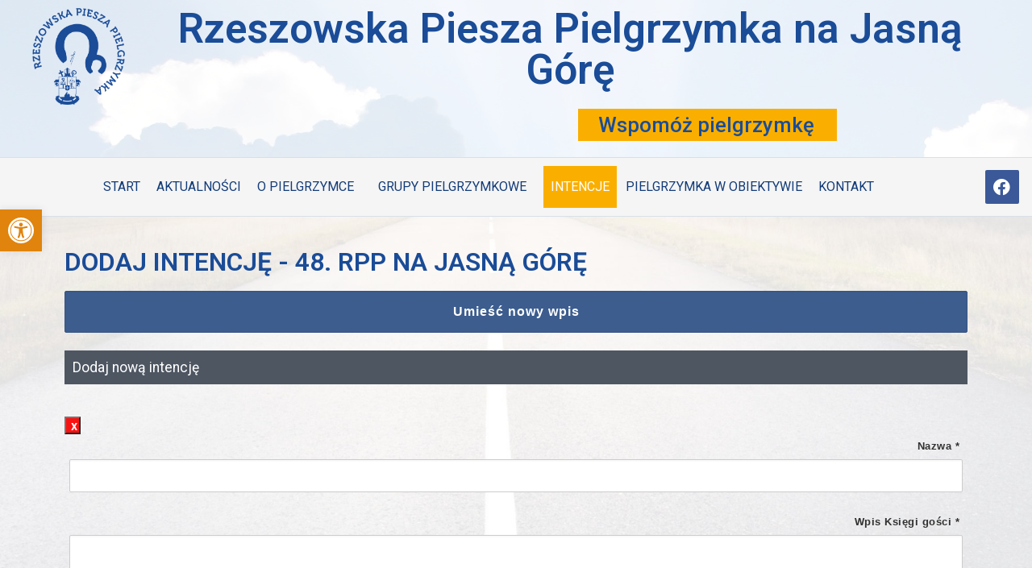

--- FILE ---
content_type: text/html; charset=UTF-8
request_url: https://pielgrzymka.rzeszow.pl/duchowe-pielgrzymowanie/dodaj-intencje/?pageNum=3
body_size: 22438
content:
<!DOCTYPE html>
<html lang="pl-PL" prefix="og: https://ogp.me/ns#">
<head>
	<meta charset="UTF-8">
	<meta name="viewport" content="width=device-width, initial-scale=1.0, viewport-fit=cover" />		<script>(function(html){html.className = html.className.replace(/\bno-js\b/,'js')})(document.documentElement);</script>
        <style id="wfc-base-style" type="text/css">
             .wfc-reset-menu-item-first-letter .navbar .nav>li>a:first-letter {font-size: inherit;}.format-icon:before {color: #5A5A5A;}article .format-icon.tc-hide-icon:before, .safari article.format-video .format-icon.tc-hide-icon:before, .chrome article.format-video .format-icon.tc-hide-icon:before, .safari article.format-image .format-icon.tc-hide-icon:before, .chrome article.format-image .format-icon.tc-hide-icon:before, .safari article.format-gallery .format-icon.tc-hide-icon:before, .safari article.attachment .format-icon.tc-hide-icon:before, .chrome article.format-gallery .format-icon.tc-hide-icon:before, .chrome article.attachment .format-icon.tc-hide-icon:before {content: none!important;}h2#tc-comment-title.tc-hide-icon:before {content: none!important;}.archive .archive-header h1.format-icon.tc-hide-icon:before {content: none!important;}.tc-sidebar h3.widget-title.tc-hide-icon:before {content: none!important;}.footer-widgets h3.widget-title.tc-hide-icon:before {content: none!important;}.tc-hide-icon i, i.tc-hide-icon {display: none !important;}.carousel-control {font-family: "Helvetica Neue", Helvetica, Arial, sans-serif;}.social-block a {font-size: 18px;}footer#footer .colophon .social-block a {font-size: 16px;}.social-block.widget_social a {font-size: 14px;}
        </style>
        				<link rel="alternate" type="application/rss+xml" title="Księga gości - feed" href="https://pielgrzymka.rzeszow.pl/feed/gwolle_gb" />
				
<!-- Optymalizacja wyszukiwarek według Rank Math - https://rankmath.com/ -->
<title>Dodaj intencję - 48. Rzeszowska Piesza Pielgrzymka na Jasną Górę 4-13 sierpnia 2025</title>
<meta name="description" content="Dodaj intencję - 48. Rzeszowska Piesza Pielgrzymka na Jasną Górę. Pielgrzymujemy 4-13 sierpnia 2025. Zapraszamy!"/>
<meta name="robots" content="follow, index, max-snippet:-1, max-video-preview:-1, max-image-preview:large"/>
<link rel="canonical" href="https://pielgrzymka.rzeszow.pl/duchowe-pielgrzymowanie/dodaj-intencje/" />
<meta property="og:locale" content="pl_PL" />
<meta property="og:type" content="article" />
<meta property="og:title" content="Dodaj intencję - 48. Rzeszowska Piesza Pielgrzymka na Jasną Górę 4-13 sierpnia 2025" />
<meta property="og:description" content="Dodaj intencję - 48. Rzeszowska Piesza Pielgrzymka na Jasną Górę. Pielgrzymujemy 4-13 sierpnia 2025. Zapraszamy!" />
<meta property="og:url" content="https://pielgrzymka.rzeszow.pl/duchowe-pielgrzymowanie/dodaj-intencje/" />
<meta property="og:site_name" content="Rzeszowska Piesza Pielgrzymka na Jasną Górę" />
<meta property="og:updated_time" content="2025-05-20T10:15:03+00:00" />
<meta property="article:published_time" content="2021-05-20T23:51:24+00:00" />
<meta property="article:modified_time" content="2025-05-20T10:15:03+00:00" />
<meta name="twitter:card" content="summary_large_image" />
<meta name="twitter:title" content="Dodaj intencję - 48. Rzeszowska Piesza Pielgrzymka na Jasną Górę 4-13 sierpnia 2025" />
<meta name="twitter:description" content="Dodaj intencję - 48. Rzeszowska Piesza Pielgrzymka na Jasną Górę. Pielgrzymujemy 4-13 sierpnia 2025. Zapraszamy!" />
<meta name="twitter:label1" content="Czas czytania" />
<meta name="twitter:data1" content="Mniej niż minuta" />
<script type="application/ld+json" class="rank-math-schema">{"@context":"https://schema.org","@graph":[{"@type":["Person","Organization"],"@id":"https://pielgrzymka.rzeszow.pl/#person","name":"admin","logo":{"@type":"ImageObject","@id":"https://pielgrzymka.rzeszow.pl/#logo","url":"https://pielgrzymka.rzeszow.pl/wp-content/uploads/2021/05/logo-Rzeszowska-Piesza-Pielgrzymka-na-Jasna-Gore.png","contentUrl":"https://pielgrzymka.rzeszow.pl/wp-content/uploads/2021/05/logo-Rzeszowska-Piesza-Pielgrzymka-na-Jasna-Gore.png","caption":"Rzeszowska Piesza Pielgrzymka na Jasn\u0105 G\u00f3r\u0119","inLanguage":"pl-PL","width":"365","height":"382"},"image":{"@type":"ImageObject","@id":"https://pielgrzymka.rzeszow.pl/#logo","url":"https://pielgrzymka.rzeszow.pl/wp-content/uploads/2021/05/logo-Rzeszowska-Piesza-Pielgrzymka-na-Jasna-Gore.png","contentUrl":"https://pielgrzymka.rzeszow.pl/wp-content/uploads/2021/05/logo-Rzeszowska-Piesza-Pielgrzymka-na-Jasna-Gore.png","caption":"Rzeszowska Piesza Pielgrzymka na Jasn\u0105 G\u00f3r\u0119","inLanguage":"pl-PL","width":"365","height":"382"}},{"@type":"WebSite","@id":"https://pielgrzymka.rzeszow.pl/#website","url":"https://pielgrzymka.rzeszow.pl","name":"Rzeszowska Piesza Pielgrzymka na Jasn\u0105 G\u00f3r\u0119","publisher":{"@id":"https://pielgrzymka.rzeszow.pl/#person"},"inLanguage":"pl-PL"},{"@type":"BreadcrumbList","@id":"https://pielgrzymka.rzeszow.pl/duchowe-pielgrzymowanie/dodaj-intencje/#breadcrumb","itemListElement":[{"@type":"ListItem","position":"1","item":{"@id":"https://pielgrzymka.rzeszow.pl","name":"Strona g\u0142\u00f3wna"}},{"@type":"ListItem","position":"2","item":{"@id":"https://pielgrzymka.rzeszow.pl/duchowe-pielgrzymowanie/","name":"Duchowe pielgrzymowanie"}},{"@type":"ListItem","position":"3","item":{"@id":"https://pielgrzymka.rzeszow.pl/duchowe-pielgrzymowanie/dodaj-intencje/","name":"Dodaj intencj\u0119"}}]},{"@type":"WebPage","@id":"https://pielgrzymka.rzeszow.pl/duchowe-pielgrzymowanie/dodaj-intencje/#webpage","url":"https://pielgrzymka.rzeszow.pl/duchowe-pielgrzymowanie/dodaj-intencje/","name":"Dodaj intencj\u0119 - 48. Rzeszowska Piesza Pielgrzymka na Jasn\u0105 G\u00f3r\u0119 4-13 sierpnia 2025","datePublished":"2021-05-20T23:51:24+00:00","dateModified":"2025-05-20T10:15:03+00:00","isPartOf":{"@id":"https://pielgrzymka.rzeszow.pl/#website"},"inLanguage":"pl-PL","breadcrumb":{"@id":"https://pielgrzymka.rzeszow.pl/duchowe-pielgrzymowanie/dodaj-intencje/#breadcrumb"}},{"@type":"Person","@id":"https://pielgrzymka.rzeszow.pl/author/administrator_hrelthvp/","name":"admin","url":"https://pielgrzymka.rzeszow.pl/author/administrator_hrelthvp/","image":{"@type":"ImageObject","@id":"https://secure.gravatar.com/avatar/d6af667a14f88ed4c2ac525c27858df3710f87248de66f744279794590feead9?s=96&amp;d=mm&amp;r=g","url":"https://secure.gravatar.com/avatar/d6af667a14f88ed4c2ac525c27858df3710f87248de66f744279794590feead9?s=96&amp;d=mm&amp;r=g","caption":"admin","inLanguage":"pl-PL"},"sameAs":["https://pielgrzymka.rzeszow.pl"]},{"@type":"Article","headline":"Dodaj intencj\u0119 - 48. Rzeszowska Piesza Pielgrzymka na Jasn\u0105 G\u00f3r\u0119 4-13 sierpnia 2025","datePublished":"2021-05-20T23:51:24+00:00","dateModified":"2025-05-20T10:15:03+00:00","author":{"@id":"https://pielgrzymka.rzeszow.pl/author/administrator_hrelthvp/","name":"admin"},"publisher":{"@id":"https://pielgrzymka.rzeszow.pl/#person"},"description":"Dodaj intencj\u0119 - 48. Rzeszowska Piesza Pielgrzymka na Jasn\u0105 G\u00f3r\u0119. Pielgrzymujemy 4-13 sierpnia 2025. Zapraszamy!","name":"Dodaj intencj\u0119 - 48. Rzeszowska Piesza Pielgrzymka na Jasn\u0105 G\u00f3r\u0119 4-13 sierpnia 2025","@id":"https://pielgrzymka.rzeszow.pl/duchowe-pielgrzymowanie/dodaj-intencje/#richSnippet","isPartOf":{"@id":"https://pielgrzymka.rzeszow.pl/duchowe-pielgrzymowanie/dodaj-intencje/#webpage"},"inLanguage":"pl-PL","mainEntityOfPage":{"@id":"https://pielgrzymka.rzeszow.pl/duchowe-pielgrzymowanie/dodaj-intencje/#webpage"}}]}</script>
<!-- /Wtyczka Rank Math WordPress SEO -->

<link rel="alternate" title="oEmbed (JSON)" type="application/json+oembed" href="https://pielgrzymka.rzeszow.pl/wp-json/oembed/1.0/embed?url=https%3A%2F%2Fpielgrzymka.rzeszow.pl%2Fduchowe-pielgrzymowanie%2Fdodaj-intencje%2F" />
<link rel="alternate" title="oEmbed (XML)" type="text/xml+oembed" href="https://pielgrzymka.rzeszow.pl/wp-json/oembed/1.0/embed?url=https%3A%2F%2Fpielgrzymka.rzeszow.pl%2Fduchowe-pielgrzymowanie%2Fdodaj-intencje%2F&#038;format=xml" />
<style id='wp-img-auto-sizes-contain-inline-css'>
img:is([sizes=auto i],[sizes^="auto," i]){contain-intrinsic-size:3000px 1500px}
/*# sourceURL=wp-img-auto-sizes-contain-inline-css */
</style>
<link rel='stylesheet' id='twb-open-sans-css' href='https://fonts.googleapis.com/css?family=Open+Sans%3A300%2C400%2C500%2C600%2C700%2C800&#038;display=swap&#038;ver=6.9' media='all' />
<link rel='stylesheet' id='twbbwg-global-css' href='https://pielgrzymka.rzeszow.pl/wp-content/plugins/photo-gallery/booster/assets/css/global.css?ver=1.0.0' media='all' />
<style id='wp-emoji-styles-inline-css'>

	img.wp-smiley, img.emoji {
		display: inline !important;
		border: none !important;
		box-shadow: none !important;
		height: 1em !important;
		width: 1em !important;
		margin: 0 0.07em !important;
		vertical-align: -0.1em !important;
		background: none !important;
		padding: 0 !important;
	}
/*# sourceURL=wp-emoji-styles-inline-css */
</style>
<style id='classic-theme-styles-inline-css'>
/*! This file is auto-generated */
.wp-block-button__link{color:#fff;background-color:#32373c;border-radius:9999px;box-shadow:none;text-decoration:none;padding:calc(.667em + 2px) calc(1.333em + 2px);font-size:1.125em}.wp-block-file__button{background:#32373c;color:#fff;text-decoration:none}
/*# sourceURL=/wp-includes/css/classic-themes.min.css */
</style>
<link rel='stylesheet' id='bwg_fonts-css' href='https://pielgrzymka.rzeszow.pl/wp-content/plugins/photo-gallery/css/bwg-fonts/fonts.css?ver=0.0.1' media='all' />
<link rel='stylesheet' id='sumoselect-css' href='https://pielgrzymka.rzeszow.pl/wp-content/plugins/photo-gallery/css/sumoselect.min.css?ver=3.4.6' media='all' />
<link rel='stylesheet' id='mCustomScrollbar-css' href='https://pielgrzymka.rzeszow.pl/wp-content/plugins/photo-gallery/css/jquery.mCustomScrollbar.min.css?ver=3.1.5' media='all' />
<link rel='stylesheet' id='bwg_googlefonts-css' href='https://fonts.googleapis.com/css?family=Ubuntu&#038;subset=greek,latin,greek-ext,vietnamese,cyrillic-ext,latin-ext,cyrillic' media='all' />
<link rel='stylesheet' id='bwg_frontend-css' href='https://pielgrzymka.rzeszow.pl/wp-content/plugins/photo-gallery/css/styles.min.css?ver=1.8.27' media='all' />
<link rel='stylesheet' id='cute-alert-css' href='https://pielgrzymka.rzeszow.pl/wp-content/plugins/metform/public/assets/lib/cute-alert/style.css?ver=3.8.9' media='all' />
<link rel='stylesheet' id='text-editor-style-css' href='https://pielgrzymka.rzeszow.pl/wp-content/plugins/metform/public/assets/css/text-editor.css?ver=3.8.9' media='all' />
<link rel='stylesheet' id='customizr-main-css' href='https://pielgrzymka.rzeszow.pl/wp-content/themes/customizr-pro/assets/front/css/style.min.css?ver=2.4.25' media='all' />
<style id='customizr-main-inline-css'>

.tc-header.border-top { border-top-width: 5px; border-top-style: solid }
#czr-push-footer { display: none; visibility: hidden; }
        .czr-sticky-footer #czr-push-footer.sticky-footer-enabled { display: block; }
        
/*# sourceURL=customizr-main-inline-css */
</style>
<link rel='stylesheet' id='customizr-style-css' href='https://pielgrzymka.rzeszow.pl/wp-content/themes/pielgrzymka/style.css?ver=2.4.25' media='all' />
<link rel='stylesheet' id='elementor-icons-css' href='https://pielgrzymka.rzeszow.pl/wp-content/plugins/elementor/assets/lib/eicons/css/elementor-icons.min.css?ver=5.30.0' media='all' />
<link rel='stylesheet' id='elementor-frontend-css' href='https://pielgrzymka.rzeszow.pl/wp-content/plugins/elementor/assets/css/frontend-lite.min.css?ver=3.22.3' media='all' />
<link rel='stylesheet' id='swiper-css' href='https://pielgrzymka.rzeszow.pl/wp-content/plugins/elementor/assets/lib/swiper/v8/css/swiper.min.css?ver=8.4.5' media='all' />
<link rel='stylesheet' id='elementor-post-6-css' href='https://pielgrzymka.rzeszow.pl/wp-content/uploads/elementor/css/post-6.css?ver=1747733956' media='all' />
<link rel='stylesheet' id='elementor-pro-css' href='https://pielgrzymka.rzeszow.pl/wp-content/plugins/elementor-pro/assets/css/frontend-lite.min.css?ver=3.22.1' media='all' />
<link rel='stylesheet' id='elementor-global-css' href='https://pielgrzymka.rzeszow.pl/wp-content/uploads/elementor/css/global.css?ver=1720469936' media='all' />
<link rel='stylesheet' id='elementor-post-299-css' href='https://pielgrzymka.rzeszow.pl/wp-content/uploads/elementor/css/post-299.css?ver=1747736105' media='all' />
<link rel='stylesheet' id='elementor-post-129-css' href='https://pielgrzymka.rzeszow.pl/wp-content/uploads/elementor/css/post-129.css?ver=1756249730' media='all' />
<link rel='stylesheet' id='font-awesome-5-all-css' href='https://pielgrzymka.rzeszow.pl/wp-content/plugins/elementor/assets/lib/font-awesome/css/all.min.css?ver=3.22.3' media='all' />
<link rel='stylesheet' id='font-awesome-4-shim-css' href='https://pielgrzymka.rzeszow.pl/wp-content/plugins/elementor/assets/lib/font-awesome/css/v4-shims.min.css?ver=3.22.3' media='all' />
<link rel='stylesheet' id='elementor-post-310-css' href='https://pielgrzymka.rzeszow.pl/wp-content/uploads/elementor/css/post-310.css?ver=1722331513' media='all' />
<link rel='stylesheet' id='elementor-post-5483-css' href='https://pielgrzymka.rzeszow.pl/wp-content/uploads/elementor/css/post-5483.css?ver=1720470200' media='all' />
<link rel='stylesheet' id='pojo-a11y-css' href='https://pielgrzymka.rzeszow.pl/wp-content/plugins/pojo-accessibility/assets/css/style.min.css?ver=1.0.0' media='all' />
<link rel='stylesheet' id='ecs-styles-css' href='https://pielgrzymka.rzeszow.pl/wp-content/plugins/ele-custom-skin/assets/css/ecs-style.css?ver=3.1.9' media='all' />
<link rel='stylesheet' id='elementor-post-1658-css' href='https://pielgrzymka.rzeszow.pl/wp-content/uploads/elementor/css/post-1658.css?ver=1621800194' media='all' />
<link rel='stylesheet' id='google-fonts-1-css' href='https://fonts.googleapis.com/css?family=Roboto%3A100%2C100italic%2C200%2C200italic%2C300%2C300italic%2C400%2C400italic%2C500%2C500italic%2C600%2C600italic%2C700%2C700italic%2C800%2C800italic%2C900%2C900italic%7CRoboto+Slab%3A100%2C100italic%2C200%2C200italic%2C300%2C300italic%2C400%2C400italic%2C500%2C500italic%2C600%2C600italic%2C700%2C700italic%2C800%2C800italic%2C900%2C900italic%7CSofadi+One%3A100%2C100italic%2C200%2C200italic%2C300%2C300italic%2C400%2C400italic%2C500%2C500italic%2C600%2C600italic%2C700%2C700italic%2C800%2C800italic%2C900%2C900italic&#038;display=auto&#038;subset=latin-ext&#038;ver=6.9' media='all' />
<link rel='stylesheet' id='elementor-icons-shared-0-css' href='https://pielgrzymka.rzeszow.pl/wp-content/plugins/elementor/assets/lib/font-awesome/css/fontawesome.min.css?ver=5.15.3' media='all' />
<link rel='stylesheet' id='elementor-icons-fa-brands-css' href='https://pielgrzymka.rzeszow.pl/wp-content/plugins/elementor/assets/lib/font-awesome/css/brands.min.css?ver=5.15.3' media='all' />
<link rel='stylesheet' id='elementor-icons-fa-solid-css' href='https://pielgrzymka.rzeszow.pl/wp-content/plugins/elementor/assets/lib/font-awesome/css/solid.min.css?ver=5.15.3' media='all' />
<link rel='stylesheet' id='elementor-icons-fa-regular-css' href='https://pielgrzymka.rzeszow.pl/wp-content/plugins/elementor/assets/lib/font-awesome/css/regular.min.css?ver=5.15.3' media='all' />
<link rel="preconnect" href="https://fonts.gstatic.com/" crossorigin><script src="https://pielgrzymka.rzeszow.pl/wp-includes/js/jquery/jquery.min.js?ver=3.7.1" id="jquery-core-js"></script>
<script src="https://pielgrzymka.rzeszow.pl/wp-includes/js/jquery/jquery-migrate.min.js?ver=3.4.1" id="jquery-migrate-js"></script>
<script src="https://pielgrzymka.rzeszow.pl/wp-content/plugins/photo-gallery/booster/assets/js/circle-progress.js?ver=1.2.2" id="twbbwg-circle-js"></script>
<script id="twbbwg-global-js-extra">
var twb = {"nonce":"74bcd811a7","ajax_url":"https://pielgrzymka.rzeszow.pl/wp-admin/admin-ajax.php","plugin_url":"https://pielgrzymka.rzeszow.pl/wp-content/plugins/photo-gallery/booster","href":"https://pielgrzymka.rzeszow.pl/wp-admin/admin.php?page=twbbwg_photo-gallery"};
var twb = {"nonce":"74bcd811a7","ajax_url":"https://pielgrzymka.rzeszow.pl/wp-admin/admin-ajax.php","plugin_url":"https://pielgrzymka.rzeszow.pl/wp-content/plugins/photo-gallery/booster","href":"https://pielgrzymka.rzeszow.pl/wp-admin/admin.php?page=twbbwg_photo-gallery"};
//# sourceURL=twbbwg-global-js-extra
</script>
<script src="https://pielgrzymka.rzeszow.pl/wp-content/plugins/photo-gallery/booster/assets/js/global.js?ver=1.0.0" id="twbbwg-global-js"></script>
<script src="https://pielgrzymka.rzeszow.pl/wp-content/plugins/photo-gallery/js/jquery.sumoselect.min.js?ver=3.4.6" id="sumoselect-js"></script>
<script src="https://pielgrzymka.rzeszow.pl/wp-content/plugins/photo-gallery/js/tocca.min.js?ver=2.0.9" id="bwg_mobile-js"></script>
<script src="https://pielgrzymka.rzeszow.pl/wp-content/plugins/photo-gallery/js/jquery.mCustomScrollbar.concat.min.js?ver=3.1.5" id="mCustomScrollbar-js"></script>
<script src="https://pielgrzymka.rzeszow.pl/wp-content/plugins/photo-gallery/js/jquery.fullscreen.min.js?ver=0.6.0" id="jquery-fullscreen-js"></script>
<script id="bwg_frontend-js-extra">
var bwg_objectsL10n = {"bwg_field_required":"field is required.","bwg_mail_validation":"This is not a valid email address.","bwg_search_result":"There are no images matching your search.","bwg_select_tag":"Select Tag","bwg_order_by":"Order By","bwg_search":"Search","bwg_show_ecommerce":"Show Ecommerce","bwg_hide_ecommerce":"Hide Ecommerce","bwg_show_comments":"Show Comments","bwg_hide_comments":"Hide Comments","bwg_restore":"Restore","bwg_maximize":"Maximize","bwg_fullscreen":"Fullscreen","bwg_exit_fullscreen":"Exit Fullscreen","bwg_search_tag":"SEARCH...","bwg_tag_no_match":"No tags found","bwg_all_tags_selected":"All tags selected","bwg_tags_selected":"tags selected","play":"Play","pause":"Pause","is_pro":"","bwg_play":"Play","bwg_pause":"Pause","bwg_hide_info":"Hide info","bwg_show_info":"Show info","bwg_hide_rating":"Hide rating","bwg_show_rating":"Show rating","ok":"Ok","cancel":"Cancel","select_all":"Select all","lazy_load":"0","lazy_loader":"https://pielgrzymka.rzeszow.pl/wp-content/plugins/photo-gallery/images/ajax_loader.png","front_ajax":"0","bwg_tag_see_all":"see all tags","bwg_tag_see_less":"see less tags"};
//# sourceURL=bwg_frontend-js-extra
</script>
<script src="https://pielgrzymka.rzeszow.pl/wp-content/plugins/photo-gallery/js/scripts.min.js?ver=1.8.27" id="bwg_frontend-js"></script>
<script src="https://pielgrzymka.rzeszow.pl/wp-content/themes/customizr-pro/assets/front/js/libs/modernizr.min.js?ver=2.4.25" id="modernizr-js"></script>
<script src="https://pielgrzymka.rzeszow.pl/wp-includes/js/underscore.min.js?ver=1.13.7" id="underscore-js"></script>
<script id="tc-scripts-js-extra">
var CZRParams = {"assetsPath":"https://pielgrzymka.rzeszow.pl/wp-content/themes/customizr-pro/assets/front/","mainScriptUrl":"https://pielgrzymka.rzeszow.pl/wp-content/themes/customizr-pro/assets/front/js/tc-scripts.min.js?2.4.25","deferFontAwesome":"1","fontAwesomeUrl":"https://pielgrzymka.rzeszow.pl/wp-content/themes/customizr-pro/assets/shared/fonts/fa/css/fontawesome-all.min.css?2.4.25","_disabled":[],"centerSliderImg":"1","isLightBoxEnabled":"1","SmoothScroll":{"Enabled":true,"Options":{"touchpadSupport":false}},"isAnchorScrollEnabled":"","anchorSmoothScrollExclude":{"simple":["[class*=edd]",".carousel-control","[data-toggle=\"modal\"]","[data-toggle=\"dropdown\"]","[data-toggle=\"czr-dropdown\"]","[data-toggle=\"tooltip\"]","[data-toggle=\"popover\"]","[data-toggle=\"collapse\"]","[data-toggle=\"czr-collapse\"]","[data-toggle=\"tab\"]","[data-toggle=\"pill\"]","[data-toggle=\"czr-pill\"]","[class*=upme]","[class*=um-]"],"deep":{"classes":[],"ids":[]}},"timerOnScrollAllBrowsers":"1","centerAllImg":"1","HasComments":"","LoadModernizr":"1","stickyHeader":"","extLinksStyle":"","extLinksTargetExt":"","extLinksSkipSelectors":{"classes":["btn","button"],"ids":[]},"dropcapEnabled":"","dropcapWhere":{"post":"","page":""},"dropcapMinWords":"","dropcapSkipSelectors":{"tags":["IMG","IFRAME","H1","H2","H3","H4","H5","H6","BLOCKQUOTE","UL","OL"],"classes":["btn"],"id":[]},"imgSmartLoadEnabled":"","imgSmartLoadOpts":{"parentSelectors":["[class*=grid-container], .article-container",".__before_main_wrapper",".widget-front",".post-related-articles",".tc-singular-thumbnail-wrapper",".sek-module-inner"],"opts":{"excludeImg":[".tc-holder-img"]}},"imgSmartLoadsForSliders":"1","pluginCompats":[],"isWPMobile":"","menuStickyUserSettings":{"desktop":"stick_up","mobile":"stick_up"},"adminAjaxUrl":"https://pielgrzymka.rzeszow.pl/wp-admin/admin-ajax.php","ajaxUrl":"https://pielgrzymka.rzeszow.pl/?czrajax=1","frontNonce":{"id":"CZRFrontNonce","handle":"b5a8d74e0e"},"isDevMode":"","isModernStyle":"1","i18n":{"Permanently dismiss":"Permanently dismiss"},"frontNotifications":{"welcome":{"enabled":false,"content":"","dismissAction":"dismiss_welcome_note_front"}},"preloadGfonts":"1","googleFonts":"Source+Sans+Pro","version":"2.4.25"};
//# sourceURL=tc-scripts-js-extra
</script>
<script src="https://pielgrzymka.rzeszow.pl/wp-content/themes/customizr-pro/assets/front/js/tc-scripts.min.js?ver=2.4.25" id="tc-scripts-js" defer></script>
<script src="https://pielgrzymka.rzeszow.pl/wp-content/plugins/elementor/assets/lib/font-awesome/js/v4-shims.min.js?ver=3.22.3" id="font-awesome-4-shim-js"></script>
<script id="ecs_ajax_load-js-extra">
var ecs_ajax_params = {"ajaxurl":"https://pielgrzymka.rzeszow.pl/wp-admin/admin-ajax.php","posts":"{\"page\":0,\"pagename\":\"dodaj-intencje\",\"error\":\"\",\"m\":\"\",\"p\":0,\"post_parent\":\"\",\"subpost\":\"\",\"subpost_id\":\"\",\"attachment\":\"\",\"attachment_id\":0,\"name\":\"dodaj-intencje\",\"page_id\":0,\"second\":\"\",\"minute\":\"\",\"hour\":\"\",\"day\":0,\"monthnum\":0,\"year\":0,\"w\":0,\"category_name\":\"\",\"tag\":\"\",\"cat\":\"\",\"tag_id\":\"\",\"author\":\"\",\"author_name\":\"\",\"feed\":\"\",\"tb\":\"\",\"paged\":0,\"meta_key\":\"\",\"meta_value\":\"\",\"preview\":\"\",\"s\":\"\",\"sentence\":\"\",\"title\":\"\",\"fields\":\"all\",\"menu_order\":\"\",\"embed\":\"\",\"category__in\":[],\"category__not_in\":[],\"category__and\":[],\"post__in\":[],\"post__not_in\":[],\"post_name__in\":[],\"tag__in\":[],\"tag__not_in\":[],\"tag__and\":[],\"tag_slug__in\":[],\"tag_slug__and\":[],\"post_parent__in\":[],\"post_parent__not_in\":[],\"author__in\":[],\"author__not_in\":[],\"search_columns\":[],\"ignore_sticky_posts\":false,\"suppress_filters\":false,\"cache_results\":true,\"update_post_term_cache\":true,\"update_menu_item_cache\":false,\"lazy_load_term_meta\":true,\"update_post_meta_cache\":true,\"post_type\":\"\",\"posts_per_page\":10,\"nopaging\":false,\"comments_per_page\":\"50\",\"no_found_rows\":false,\"order\":\"DESC\"}"};
//# sourceURL=ecs_ajax_load-js-extra
</script>
<script src="https://pielgrzymka.rzeszow.pl/wp-content/plugins/ele-custom-skin/assets/js/ecs_ajax_pagination.js?ver=3.1.9" id="ecs_ajax_load-js"></script>
<script src="https://pielgrzymka.rzeszow.pl/wp-content/plugins/ele-custom-skin/assets/js/ecs.js?ver=3.1.9" id="ecs-script-js"></script>
<link rel="https://api.w.org/" href="https://pielgrzymka.rzeszow.pl/wp-json/" /><link rel="alternate" title="JSON" type="application/json" href="https://pielgrzymka.rzeszow.pl/wp-json/wp/v2/pages/299" /><link rel="EditURI" type="application/rsd+xml" title="RSD" href="https://pielgrzymka.rzeszow.pl/xmlrpc.php?rsd" />
<meta name="generator" content="WordPress 6.9" />
<link rel='shortlink' href='https://pielgrzymka.rzeszow.pl/?p=299' />
              <link rel="preload" as="font" type="font/woff2" href="https://pielgrzymka.rzeszow.pl/wp-content/themes/customizr-pro/assets/shared/fonts/customizr/customizr.woff2?128396981" crossorigin="anonymous"/>
            <meta name="generator" content="Elementor 3.22.3; features: e_optimized_assets_loading, e_optimized_css_loading, additional_custom_breakpoints, e_lazyload; settings: css_print_method-external, google_font-enabled, font_display-auto">
<style>.recentcomments a{display:inline !important;padding:0 !important;margin:0 !important;}</style><style type="text/css">
#pojo-a11y-toolbar .pojo-a11y-toolbar-toggle a{ background-color: #e0840d;	color: #ffffff;}
#pojo-a11y-toolbar .pojo-a11y-toolbar-overlay, #pojo-a11y-toolbar .pojo-a11y-toolbar-overlay ul.pojo-a11y-toolbar-items.pojo-a11y-links{ border-color: #e0840d;}
body.pojo-a11y-focusable a:focus{ outline-style: solid !important;	outline-width: 1px !important;	outline-color: #FF0000 !important;}
#pojo-a11y-toolbar{ top: 260px !important;}
#pojo-a11y-toolbar .pojo-a11y-toolbar-overlay{ background-color: #ffffff;}
#pojo-a11y-toolbar .pojo-a11y-toolbar-overlay ul.pojo-a11y-toolbar-items li.pojo-a11y-toolbar-item a, #pojo-a11y-toolbar .pojo-a11y-toolbar-overlay p.pojo-a11y-toolbar-title{ color: #333333;}
#pojo-a11y-toolbar .pojo-a11y-toolbar-overlay ul.pojo-a11y-toolbar-items li.pojo-a11y-toolbar-item a.active{ background-color: #5cb541;	color: #ffffff;}
@media (max-width: 767px) { #pojo-a11y-toolbar { top: 168px !important; } }</style>			<style>
				.e-con.e-parent:nth-of-type(n+4):not(.e-lazyloaded):not(.e-no-lazyload),
				.e-con.e-parent:nth-of-type(n+4):not(.e-lazyloaded):not(.e-no-lazyload) * {
					background-image: none !important;
				}
				@media screen and (max-height: 1024px) {
					.e-con.e-parent:nth-of-type(n+3):not(.e-lazyloaded):not(.e-no-lazyload),
					.e-con.e-parent:nth-of-type(n+3):not(.e-lazyloaded):not(.e-no-lazyload) * {
						background-image: none !important;
					}
				}
				@media screen and (max-height: 640px) {
					.e-con.e-parent:nth-of-type(n+2):not(.e-lazyloaded):not(.e-no-lazyload),
					.e-con.e-parent:nth-of-type(n+2):not(.e-lazyloaded):not(.e-no-lazyload) * {
						background-image: none !important;
					}
				}
			</style>
						<meta name="theme-color" content="#F2F2F2">
			<link rel="icon" href="https://pielgrzymka.rzeszow.pl/wp-content/uploads/2021/05/cropped-fav-Rzeszowska-Piesza-Pielgrzymka-na-Jasna-Gore-32x32.png" sizes="32x32" />
<link rel="icon" href="https://pielgrzymka.rzeszow.pl/wp-content/uploads/2021/05/cropped-fav-Rzeszowska-Piesza-Pielgrzymka-na-Jasna-Gore-192x192.png" sizes="192x192" />
<link rel="apple-touch-icon" href="https://pielgrzymka.rzeszow.pl/wp-content/uploads/2021/05/cropped-fav-Rzeszowska-Piesza-Pielgrzymka-na-Jasna-Gore-180x180.png" />
<meta name="msapplication-TileImage" content="https://pielgrzymka.rzeszow.pl/wp-content/uploads/2021/05/cropped-fav-Rzeszowska-Piesza-Pielgrzymka-na-Jasna-Gore-270x270.png" />
		<style id="wp-custom-css">
			#content, #main-wrapper {
	padding-bottom: 0;
}
.elementor-cta__button {
	width: 100%;
	padding-left: 5px;
	padding-right: 5px;
}
.gwolle-gb-write-button input.button {
	float: none;
	background-color: #3C5D8E;
	color: #fff;
	border: 1px solid #365482;
	border-radius: 2px;
	width: 100%;
	padding-top: 15px;
	padding-bottom: 15px;
	font-weight: 600;
}
.gwolle-gb .gb-entry .gb-author-info .gb-author-name {
	font-weight: bold;
	color: #f28d05;
	font-style: normal;
}


.gwolle-gb .gwolle-gb-read {
	background-color: #fff;
	padding: 15px;
}
.gb-date {
	font-size: 0.85rem;
	font-style: italic;
}

.gwolle-gb div.input input[type="text"], .gwolle-gb div.input input[type="email"], .gwolle-gb div.input input[type="url"], .gwolle-gb div.input textarea, .gwolle-gb div.input select {
	width: 99%;
	background-color: #fff;
	border: 1px solid #ccc;
}

.gwolle-gb h3 {
	font-size: 1.1rem;
	padding: 10px;
	background-color: #4E5662;
	margin-bottom: 40px;
	color:#fff;
}
.gwolle-gb .gwolle-gb-float div.label {
	text-align: right;
	margin-right: 10px;
}
.gwolle_gb_notice {
	font-size: 14px;
	font-style: italic;
	margin-bottom: 40px;
}
html body div.gwolle-gb form.gwolle-gb-write button.gb-notice-dismiss {
	color: #fff;
	background-color: #f91212!important;
	line-height: 18px!important;
	height: 22px!important;
	width: 20px!important;
	font-size: 16px!important;
	font-weight: 600!important;
}
.archive-header .archive-title, .entry-header .entry-title, .woocommerce .woocommerce-products-header .page-title {
	display: none;
}
.btn-edit {
	display: none;
}
#add_payment_method .cart-collaterals .cart_totals table th, .action-link, .comment-reply-link, .czr-overlay .overlay-content .nav__container nav, .letter-spacing-2, .pingback-list li.pingback sup, .post-navigation .page-numbers, .post-navigation a, .post-section-title, .sidebar .widget-title, .tax__container a, .woocommerce .woocommerce-error-list, .woocommerce .woocommerce-info, .woocommerce .woocommerce-message, .woocommerce table.shop_table th, .woocommerce-cart .cart-collaterals .cart_totals table th, .woocommerce-checkout .cart-collaterals .cart_totals table th, label, table:not([id^="wp-calendar"]):not(.ui-datepicker-calendar):not(.tribe-mini-calendar):not(.pika-table) th {
	letter-spacing: 0.5px;
}
.elementor-posts .elementor-post__badge {
	bottom: 0;
	top: unset;
}
.acf-field input[type="text"], .acf-field input[type="password"], .acf-field input[type="date"], .acf-field input[type="datetime"], .acf-field input[type="datetime-local"], .acf-field input[type="email"], .acf-field input[type="month"], .acf-field input[type="number"], .acf-field input[type="search"], .acf-field input[type="tel"], .acf-field input[type="time"], .acf-field input[type="url"], .acf-field input[type="week"], .acf-field textarea, .acf-field select {
	background-color: #fff;
	border: 1px solid #ccc;
}
.acf-field .acf-input > p.description {
	margin-top: 0px;
	display: none;
}
.acf-field .acf-label label {
	font-weight: normal;
	font-size: 0.75rem;
	line-height: 1.3;
	letter-spacing: 0px;
	text-align: justify;
}
.btn-skin-dark, .woocommerce a.button.alt.disabled, .woocommerce a.button[class*="alt"], .woocommerce button.button.alt.disabled, .woocommerce button.button[class*="alt"], .woocommerce input#submit.alt.disabled, .woocommerce input#submit[class*="alt"], .woocommerce input.button.alt.disabled, .woocommerce input.button[class*="alt"], button[type="submit"], input[type="submit"] {
	background-color: #1c4679;
	color: #fff;
	border-color: #2e308a;
	padding: 5px 25px;
}
.btn-skin-dark:active, .btn-skin-dark:focus, .btn-skin-dark:hover, .woocommerce a.button.alt.disabled:active, .woocommerce a.button.alt.disabled:focus, .woocommerce a.button.alt.disabled:hover, .woocommerce a.button:active[class*="alt"], .woocommerce a.button:focus[class*="alt"], .woocommerce a.button:hover[class*="alt"], .woocommerce button.button.alt.disabled:active, .woocommerce button.button.alt.disabled:focus, .woocommerce button.button.alt.disabled:hover, .woocommerce button.button:active[class*="alt"], .woocommerce button.button:focus[class*="alt"], .woocommerce button.button:hover[class*="alt"], .woocommerce input#submit.alt.disabled:active, .woocommerce input#submit.alt.disabled:focus, .woocommerce input#submit.alt.disabled:hover, .woocommerce input#submit:active[class*="alt"], .woocommerce input#submit:focus[class*="alt"], .woocommerce input#submit:hover[class*="alt"], .woocommerce input.button.alt.disabled:active, .woocommerce input.button.alt.disabled:focus, .woocommerce input.button.alt.disabled:hover, .woocommerce input.button:active[class*="alt"], .woocommerce input.button:focus[class*="alt"], .woocommerce input.button:hover[class*="alt"], button:active[type="submit"], button:focus[type="submit"], button:hover[type="submit"], input:active[type="submit"], input:focus[type="submit"], input:hover[type="submit"] {
	color: #fff;
	background-color: #d20000;
	border-color: #b91717;
}
#mf-input-captcha-86c3e45  {
	border: 1px solid #D6D6D6;
	background-color: #fff;
}

.bwg-zoom-effect-overlay > div > div {
	display: none;
}
.elementor-post__badge {
	max-height: 26px;
}		</style>
		</head>
<body class="wp-singular page-template-default page page-id-299 page-child parent-pageid-33 wp-custom-logo wp-embed-responsive wp-theme-customizr-pro wp-child-theme-pielgrzymka czr-link-hover-underline header-skin-light footer-skin-dark czr-no-sidebar tc-center-images czr-full-layout customizr-pro-2-4-25-with-child-theme czr-sticky-footer elementor-default elementor-template-full-width elementor-kit-6 elementor-page elementor-page-299 elementor-page-5483">
		<div data-elementor-type="header" data-elementor-id="129" class="elementor elementor-129 elementor-location-header" data-elementor-post-type="elementor_library">
					<section class="elementor-section elementor-top-section elementor-element elementor-element-39156eb elementor-section-full_width elementor-section-height-default elementor-section-height-default" data-id="39156eb" data-element_type="section" data-settings="{&quot;background_background&quot;:&quot;classic&quot;}">
						<div class="elementor-container elementor-column-gap-default">
					<div class="elementor-column elementor-col-50 elementor-top-column elementor-element elementor-element-e72c489" data-id="e72c489" data-element_type="column">
			<div class="elementor-widget-wrap elementor-element-populated">
						<div class="elementor-element elementor-element-8601872 elementor-widget elementor-widget-theme-site-logo elementor-widget-image" data-id="8601872" data-element_type="widget" data-widget_type="theme-site-logo.default">
				<div class="elementor-widget-container">
			<style>/*! elementor - v3.22.0 - 26-06-2024 */
.elementor-widget-image{text-align:center}.elementor-widget-image a{display:inline-block}.elementor-widget-image a img[src$=".svg"]{width:48px}.elementor-widget-image img{vertical-align:middle;display:inline-block}</style>						<a href="https://pielgrzymka.rzeszow.pl">
			<img fetchpriority="high" width="365" height="382" src="https://pielgrzymka.rzeszow.pl/wp-content/uploads/2021/05/logo-Rzeszowska-Piesza-Pielgrzymka-na-Jasna-Gore.png" class="attachment-full size-full wp-image-14" alt="" srcset="https://pielgrzymka.rzeszow.pl/wp-content/uploads/2021/05/logo-Rzeszowska-Piesza-Pielgrzymka-na-Jasna-Gore.png 365w, https://pielgrzymka.rzeszow.pl/wp-content/uploads/2021/05/logo-Rzeszowska-Piesza-Pielgrzymka-na-Jasna-Gore-287x300.png 287w" sizes="(max-width: 365px) 100vw, 365px" />				</a>
									</div>
				</div>
					</div>
		</div>
				<div class="elementor-column elementor-col-50 elementor-top-column elementor-element elementor-element-019bb98" data-id="019bb98" data-element_type="column">
			<div class="elementor-widget-wrap elementor-element-populated">
						<div class="elementor-element elementor-element-02396d6 elementor-widget elementor-widget-theme-site-title elementor-widget-heading" data-id="02396d6" data-element_type="widget" data-widget_type="theme-site-title.default">
				<div class="elementor-widget-container">
			<style>/*! elementor - v3.22.0 - 26-06-2024 */
.elementor-heading-title{padding:0;margin:0;line-height:1}.elementor-widget-heading .elementor-heading-title[class*=elementor-size-]>a{color:inherit;font-size:inherit;line-height:inherit}.elementor-widget-heading .elementor-heading-title.elementor-size-small{font-size:15px}.elementor-widget-heading .elementor-heading-title.elementor-size-medium{font-size:19px}.elementor-widget-heading .elementor-heading-title.elementor-size-large{font-size:29px}.elementor-widget-heading .elementor-heading-title.elementor-size-xl{font-size:39px}.elementor-widget-heading .elementor-heading-title.elementor-size-xxl{font-size:59px}</style><h2 class="elementor-heading-title elementor-size-default"><a href="https://pielgrzymka.rzeszow.pl">Rzeszowska Piesza Pielgrzymka na Jasną Górę</a></h2>		</div>
				</div>
				<section class="elementor-section elementor-inner-section elementor-element elementor-element-bcc6eaf elementor-section-boxed elementor-section-height-default elementor-section-height-default" data-id="bcc6eaf" data-element_type="section">
						<div class="elementor-container elementor-column-gap-default">
					<div class="elementor-column elementor-col-50 elementor-inner-column elementor-element elementor-element-f62eff6" data-id="f62eff6" data-element_type="column">
			<div class="elementor-widget-wrap elementor-element-populated">
						<div class="elementor-element elementor-element-9172917 elementor-align-right elementor-tablet-align-right elementor-mobile-align-justify elementor-hidden-desktop elementor-hidden-tablet elementor-hidden-mobile elementor-widget elementor-widget-button" data-id="9172917" data-element_type="widget" data-widget_type="button.default">
				<div class="elementor-widget-container">
					<div class="elementor-button-wrapper">
			<a class="elementor-button elementor-button-link elementor-size-sm" href="https://zapisy.pielgrzymka.rzeszow.pl/" target="_blank" rel="nofollow">
						<span class="elementor-button-content-wrapper">
									<span class="elementor-button-text">ZAPISY 48.RPP</span>
					</span>
					</a>
		</div>
				</div>
				</div>
					</div>
		</div>
				<div class="elementor-column elementor-col-50 elementor-inner-column elementor-element elementor-element-008e503" data-id="008e503" data-element_type="column">
			<div class="elementor-widget-wrap elementor-element-populated">
						<div class="elementor-element elementor-element-21030d9 elementor-align-left elementor-tablet-align-left elementor-mobile-align-justify elementor-widget elementor-widget-button" data-id="21030d9" data-element_type="widget" data-widget_type="button.default">
				<div class="elementor-widget-container">
					<div class="elementor-button-wrapper">
			<a class="elementor-button elementor-button-link elementor-size-sm" href="https://pielgrzymka.rzeszow.pl/wesprzyj-pielgrzyma/">
						<span class="elementor-button-content-wrapper">
									<span class="elementor-button-text">Wspomóż pielgrzymkę</span>
					</span>
					</a>
		</div>
				</div>
				</div>
					</div>
		</div>
					</div>
		</section>
					</div>
		</div>
					</div>
		</section>
				<section class="elementor-section elementor-top-section elementor-element elementor-element-4a619b7 elementor-section-full_width elementor-section-stretched elementor-section-height-default elementor-section-height-default" data-id="4a619b7" data-element_type="section" data-settings="{&quot;stretch_section&quot;:&quot;section-stretched&quot;,&quot;sticky&quot;:&quot;top&quot;,&quot;background_background&quot;:&quot;classic&quot;,&quot;sticky_on&quot;:[&quot;desktop&quot;,&quot;tablet&quot;,&quot;mobile&quot;],&quot;sticky_offset&quot;:0,&quot;sticky_effects_offset&quot;:0}">
						<div class="elementor-container elementor-column-gap-default">
					<div class="elementor-column elementor-col-100 elementor-top-column elementor-element elementor-element-ac75e76" data-id="ac75e76" data-element_type="column">
			<div class="elementor-widget-wrap elementor-element-populated">
						<section class="elementor-section elementor-inner-section elementor-element elementor-element-c4eafd9 elementor-section-full_width elementor-section-height-default elementor-section-height-default" data-id="c4eafd9" data-element_type="section">
						<div class="elementor-container elementor-column-gap-default">
					<div class="elementor-column elementor-col-50 elementor-inner-column elementor-element elementor-element-ab504af" data-id="ab504af" data-element_type="column">
			<div class="elementor-widget-wrap elementor-element-populated">
						<div class="elementor-element elementor-element-e3b6d07 elementor-nav-menu__align-center elementor-nav-menu--stretch elementor-nav-menu__text-align-center elementor-nav-menu--dropdown-tablet elementor-nav-menu--toggle elementor-nav-menu--burger elementor-widget elementor-widget-nav-menu" data-id="e3b6d07" data-element_type="widget" data-settings="{&quot;sticky&quot;:&quot;top&quot;,&quot;full_width&quot;:&quot;stretch&quot;,&quot;submenu_icon&quot;:{&quot;value&quot;:&quot;&lt;i class=\&quot;\&quot;&gt;&lt;\/i&gt;&quot;,&quot;library&quot;:&quot;&quot;},&quot;layout&quot;:&quot;horizontal&quot;,&quot;toggle&quot;:&quot;burger&quot;,&quot;sticky_on&quot;:[&quot;desktop&quot;,&quot;tablet&quot;,&quot;mobile&quot;],&quot;sticky_offset&quot;:0,&quot;sticky_effects_offset&quot;:0}" data-widget_type="nav-menu.default">
				<div class="elementor-widget-container">
			<link rel="stylesheet" href="https://pielgrzymka.rzeszow.pl/wp-content/plugins/elementor-pro/assets/css/widget-nav-menu.min.css">			<nav class="elementor-nav-menu--main elementor-nav-menu__container elementor-nav-menu--layout-horizontal e--pointer-background e--animation-shutter-out-horizontal">
				<ul id="menu-1-e3b6d07" class="elementor-nav-menu"><li class="menu-item menu-item-type-post_type menu-item-object-page menu-item-home menu-item-88"><a href="https://pielgrzymka.rzeszow.pl/" class="elementor-item">Start</a></li>
<li class="menu-item menu-item-type-post_type menu-item-object-page menu-item-89"><a href="https://pielgrzymka.rzeszow.pl/aktualnosci/" class="elementor-item">Aktualności</a></li>
<li class="menu-item menu-item-type-post_type menu-item-object-page menu-item-has-children menu-item-90"><a href="https://pielgrzymka.rzeszow.pl/o-pielgrzymce/" class="elementor-item">O Pielgrzymce</a>
<ul class="sub-menu elementor-nav-menu--dropdown">
	<li class="menu-item menu-item-type-custom menu-item-object-custom menu-item-5455"><a class="elementor-sub-item">Zapisy 48. RPP</a></li>
	<li class="menu-item menu-item-type-post_type menu-item-object-page menu-item-4897"><a href="https://pielgrzymka.rzeszow.pl/wesprzyj-pielgrzyma/" class="elementor-sub-item">Wesprzyj pielgrzyma</a></li>
	<li class="menu-item menu-item-type-post_type menu-item-object-page menu-item-95"><a href="https://pielgrzymka.rzeszow.pl/o-pielgrzymce/trasa-pielgrzymki/" class="elementor-sub-item">Trasa pielgrzymki</a></li>
	<li class="menu-item menu-item-type-post_type menu-item-object-page menu-item-96"><a href="https://pielgrzymka.rzeszow.pl/o-pielgrzymce/program-pielgrzymki/" class="elementor-sub-item">Program Pielgrzymki</a></li>
	<li class="menu-item menu-item-type-post_type menu-item-object-page menu-item-98"><a href="https://pielgrzymka.rzeszow.pl/grupy-pielgrzymkowe/przewodnicy-grup/" class="elementor-sub-item">Przewodnicy grup</a></li>
	<li class="menu-item menu-item-type-post_type menu-item-object-page menu-item-995"><a href="https://pielgrzymka.rzeszow.pl/o-pielgrzymce/kierownictwo-pielgrzymki/" class="elementor-sub-item">Kierownictwo pielgrzymki</a></li>
	<li class="menu-item menu-item-type-post_type menu-item-object-page menu-item-91"><a href="https://pielgrzymka.rzeszow.pl/o-pielgrzymce/regulamin-pielgrzymki/" class="elementor-sub-item">Regulamin pielgrzymki</a></li>
	<li class="menu-item menu-item-type-post_type menu-item-object-page menu-item-94"><a href="https://pielgrzymka.rzeszow.pl/o-pielgrzymce/pielgrzymkowa-gwara/" class="elementor-sub-item">Pielgrzymkowa gwara</a></li>
	<li class="menu-item menu-item-type-post_type menu-item-object-page menu-item-92"><a href="https://pielgrzymka.rzeszow.pl/o-pielgrzymce/historia-pielgrzymki/" class="elementor-sub-item">Historia Pielgrzymki</a></li>
	<li class="menu-item menu-item-type-post_type menu-item-object-page menu-item-404"><a href="https://pielgrzymka.rzeszow.pl/o-pielgrzymce/do-pobrania/" class="elementor-sub-item">Do pobrania</a></li>
</ul>
</li>
<li class="menu-item menu-item-type-post_type menu-item-object-page menu-item-has-children menu-item-97"><a href="https://pielgrzymka.rzeszow.pl/grupy-pielgrzymkowe/" class="elementor-item">Grupy pielgrzymkowe</a>
<ul class="sub-menu elementor-nav-menu--dropdown">
	<li class="menu-item menu-item-type-post_type menu-item-object-page menu-item-100"><a href="https://pielgrzymka.rzeszow.pl/grupy-pielgrzymkowe/sw-albert/" class="elementor-sub-item">Św. Albert</a></li>
	<li class="menu-item menu-item-type-post_type menu-item-object-page menu-item-104"><a href="https://pielgrzymka.rzeszow.pl/grupy-pielgrzymkowe/sw-andrzej/" class="elementor-sub-item">Św. Andrzej</a></li>
	<li class="menu-item menu-item-type-post_type menu-item-object-page menu-item-102"><a href="https://pielgrzymka.rzeszow.pl/grupy-pielgrzymkowe/sw-barbara/" class="elementor-sub-item">Św. Barbara</a></li>
	<li class="menu-item menu-item-type-post_type menu-item-object-page menu-item-103"><a href="https://pielgrzymka.rzeszow.pl/grupy-pielgrzymkowe/sw-jadwiga/" class="elementor-sub-item">Św. Jadwiga</a></li>
	<li class="menu-item menu-item-type-post_type menu-item-object-page menu-item-112"><a href="https://pielgrzymka.rzeszow.pl/grupy-pielgrzymkowe/bl-jan-balicki/" class="elementor-sub-item">Bł. Jan Balicki</a></li>
	<li class="menu-item menu-item-type-post_type menu-item-object-page menu-item-99"><a href="https://pielgrzymka.rzeszow.pl/grupy-pielgrzymkowe/sw-jan-z-dukli/" class="elementor-sub-item">Św. Jan z Dukli</a></li>
	<li class="menu-item menu-item-type-post_type menu-item-object-page menu-item-109"><a href="https://pielgrzymka.rzeszow.pl/grupy-pielgrzymkowe/sw-jozef-sebastian/" class="elementor-sub-item">Św. Józef Sebastian</a></li>
	<li class="menu-item menu-item-type-post_type menu-item-object-page menu-item-107"><a href="https://pielgrzymka.rzeszow.pl/grupy-pielgrzymkowe/bl-karolina/" class="elementor-sub-item">Bł. Karolina</a></li>
	<li class="menu-item menu-item-type-post_type menu-item-object-page menu-item-101"><a href="https://pielgrzymka.rzeszow.pl/grupy-pielgrzymkowe/sw-kazimierz/" class="elementor-sub-item">Św. Kazimierz</a></li>
	<li class="menu-item menu-item-type-post_type menu-item-object-page menu-item-110"><a href="https://pielgrzymka.rzeszow.pl/grupy-pielgrzymkowe/sw-kinga/" class="elementor-sub-item">Św. Kinga</a></li>
	<li class="menu-item menu-item-type-post_type menu-item-object-page menu-item-108"><a href="https://pielgrzymka.rzeszow.pl/grupy-pielgrzymkowe/sw-maksymilian/" class="elementor-sub-item">Św. Maksymilian</a></li>
	<li class="menu-item menu-item-type-post_type menu-item-object-page menu-item-111"><a href="https://pielgrzymka.rzeszow.pl/grupy-pielgrzymkowe/sw-stanislaw/" class="elementor-sub-item">Św. Stanisław</a></li>
	<li class="menu-item menu-item-type-post_type menu-item-object-page menu-item-106"><a href="https://pielgrzymka.rzeszow.pl/grupy-pielgrzymkowe/sw-urszula/" class="elementor-sub-item">Św. Urszula</a></li>
	<li class="menu-item menu-item-type-post_type menu-item-object-page menu-item-105"><a href="https://pielgrzymka.rzeszow.pl/grupy-pielgrzymkowe/sw-wojciech/" class="elementor-sub-item">Św. Wojciech</a></li>
</ul>
</li>
<li class="menu-item menu-item-type-post_type menu-item-object-page current-menu-item page_item page-item-299 current_page_item menu-item-406"><a href="https://pielgrzymka.rzeszow.pl/duchowe-pielgrzymowanie/dodaj-intencje/" aria-current="page" class="elementor-item elementor-item-active">Intencje</a></li>
<li class="menu-item menu-item-type-post_type menu-item-object-page menu-item-114"><a href="https://pielgrzymka.rzeszow.pl/pielgrzymka-w-obiektywie/" class="elementor-item">Pielgrzymka w obiektywie</a></li>
<li class="menu-item menu-item-type-post_type menu-item-object-page menu-item-204"><a href="https://pielgrzymka.rzeszow.pl/kontakt/" class="elementor-item">Kontakt</a></li>
</ul>			</nav>
					<div class="elementor-menu-toggle" role="button" tabindex="0" aria-label="Menu Toggle" aria-expanded="false">
			<i aria-hidden="true" role="presentation" class="elementor-menu-toggle__icon--open eicon-menu-bar"></i><i aria-hidden="true" role="presentation" class="elementor-menu-toggle__icon--close eicon-close"></i>			<span class="elementor-screen-only">Menu</span>
		</div>
					<nav class="elementor-nav-menu--dropdown elementor-nav-menu__container" aria-hidden="true">
				<ul id="menu-2-e3b6d07" class="elementor-nav-menu"><li class="menu-item menu-item-type-post_type menu-item-object-page menu-item-home menu-item-88"><a href="https://pielgrzymka.rzeszow.pl/" class="elementor-item" tabindex="-1">Start</a></li>
<li class="menu-item menu-item-type-post_type menu-item-object-page menu-item-89"><a href="https://pielgrzymka.rzeszow.pl/aktualnosci/" class="elementor-item" tabindex="-1">Aktualności</a></li>
<li class="menu-item menu-item-type-post_type menu-item-object-page menu-item-has-children menu-item-90"><a href="https://pielgrzymka.rzeszow.pl/o-pielgrzymce/" class="elementor-item" tabindex="-1">O Pielgrzymce</a>
<ul class="sub-menu elementor-nav-menu--dropdown">
	<li class="menu-item menu-item-type-custom menu-item-object-custom menu-item-5455"><a class="elementor-sub-item" tabindex="-1">Zapisy 48. RPP</a></li>
	<li class="menu-item menu-item-type-post_type menu-item-object-page menu-item-4897"><a href="https://pielgrzymka.rzeszow.pl/wesprzyj-pielgrzyma/" class="elementor-sub-item" tabindex="-1">Wesprzyj pielgrzyma</a></li>
	<li class="menu-item menu-item-type-post_type menu-item-object-page menu-item-95"><a href="https://pielgrzymka.rzeszow.pl/o-pielgrzymce/trasa-pielgrzymki/" class="elementor-sub-item" tabindex="-1">Trasa pielgrzymki</a></li>
	<li class="menu-item menu-item-type-post_type menu-item-object-page menu-item-96"><a href="https://pielgrzymka.rzeszow.pl/o-pielgrzymce/program-pielgrzymki/" class="elementor-sub-item" tabindex="-1">Program Pielgrzymki</a></li>
	<li class="menu-item menu-item-type-post_type menu-item-object-page menu-item-98"><a href="https://pielgrzymka.rzeszow.pl/grupy-pielgrzymkowe/przewodnicy-grup/" class="elementor-sub-item" tabindex="-1">Przewodnicy grup</a></li>
	<li class="menu-item menu-item-type-post_type menu-item-object-page menu-item-995"><a href="https://pielgrzymka.rzeszow.pl/o-pielgrzymce/kierownictwo-pielgrzymki/" class="elementor-sub-item" tabindex="-1">Kierownictwo pielgrzymki</a></li>
	<li class="menu-item menu-item-type-post_type menu-item-object-page menu-item-91"><a href="https://pielgrzymka.rzeszow.pl/o-pielgrzymce/regulamin-pielgrzymki/" class="elementor-sub-item" tabindex="-1">Regulamin pielgrzymki</a></li>
	<li class="menu-item menu-item-type-post_type menu-item-object-page menu-item-94"><a href="https://pielgrzymka.rzeszow.pl/o-pielgrzymce/pielgrzymkowa-gwara/" class="elementor-sub-item" tabindex="-1">Pielgrzymkowa gwara</a></li>
	<li class="menu-item menu-item-type-post_type menu-item-object-page menu-item-92"><a href="https://pielgrzymka.rzeszow.pl/o-pielgrzymce/historia-pielgrzymki/" class="elementor-sub-item" tabindex="-1">Historia Pielgrzymki</a></li>
	<li class="menu-item menu-item-type-post_type menu-item-object-page menu-item-404"><a href="https://pielgrzymka.rzeszow.pl/o-pielgrzymce/do-pobrania/" class="elementor-sub-item" tabindex="-1">Do pobrania</a></li>
</ul>
</li>
<li class="menu-item menu-item-type-post_type menu-item-object-page menu-item-has-children menu-item-97"><a href="https://pielgrzymka.rzeszow.pl/grupy-pielgrzymkowe/" class="elementor-item" tabindex="-1">Grupy pielgrzymkowe</a>
<ul class="sub-menu elementor-nav-menu--dropdown">
	<li class="menu-item menu-item-type-post_type menu-item-object-page menu-item-100"><a href="https://pielgrzymka.rzeszow.pl/grupy-pielgrzymkowe/sw-albert/" class="elementor-sub-item" tabindex="-1">Św. Albert</a></li>
	<li class="menu-item menu-item-type-post_type menu-item-object-page menu-item-104"><a href="https://pielgrzymka.rzeszow.pl/grupy-pielgrzymkowe/sw-andrzej/" class="elementor-sub-item" tabindex="-1">Św. Andrzej</a></li>
	<li class="menu-item menu-item-type-post_type menu-item-object-page menu-item-102"><a href="https://pielgrzymka.rzeszow.pl/grupy-pielgrzymkowe/sw-barbara/" class="elementor-sub-item" tabindex="-1">Św. Barbara</a></li>
	<li class="menu-item menu-item-type-post_type menu-item-object-page menu-item-103"><a href="https://pielgrzymka.rzeszow.pl/grupy-pielgrzymkowe/sw-jadwiga/" class="elementor-sub-item" tabindex="-1">Św. Jadwiga</a></li>
	<li class="menu-item menu-item-type-post_type menu-item-object-page menu-item-112"><a href="https://pielgrzymka.rzeszow.pl/grupy-pielgrzymkowe/bl-jan-balicki/" class="elementor-sub-item" tabindex="-1">Bł. Jan Balicki</a></li>
	<li class="menu-item menu-item-type-post_type menu-item-object-page menu-item-99"><a href="https://pielgrzymka.rzeszow.pl/grupy-pielgrzymkowe/sw-jan-z-dukli/" class="elementor-sub-item" tabindex="-1">Św. Jan z Dukli</a></li>
	<li class="menu-item menu-item-type-post_type menu-item-object-page menu-item-109"><a href="https://pielgrzymka.rzeszow.pl/grupy-pielgrzymkowe/sw-jozef-sebastian/" class="elementor-sub-item" tabindex="-1">Św. Józef Sebastian</a></li>
	<li class="menu-item menu-item-type-post_type menu-item-object-page menu-item-107"><a href="https://pielgrzymka.rzeszow.pl/grupy-pielgrzymkowe/bl-karolina/" class="elementor-sub-item" tabindex="-1">Bł. Karolina</a></li>
	<li class="menu-item menu-item-type-post_type menu-item-object-page menu-item-101"><a href="https://pielgrzymka.rzeszow.pl/grupy-pielgrzymkowe/sw-kazimierz/" class="elementor-sub-item" tabindex="-1">Św. Kazimierz</a></li>
	<li class="menu-item menu-item-type-post_type menu-item-object-page menu-item-110"><a href="https://pielgrzymka.rzeszow.pl/grupy-pielgrzymkowe/sw-kinga/" class="elementor-sub-item" tabindex="-1">Św. Kinga</a></li>
	<li class="menu-item menu-item-type-post_type menu-item-object-page menu-item-108"><a href="https://pielgrzymka.rzeszow.pl/grupy-pielgrzymkowe/sw-maksymilian/" class="elementor-sub-item" tabindex="-1">Św. Maksymilian</a></li>
	<li class="menu-item menu-item-type-post_type menu-item-object-page menu-item-111"><a href="https://pielgrzymka.rzeszow.pl/grupy-pielgrzymkowe/sw-stanislaw/" class="elementor-sub-item" tabindex="-1">Św. Stanisław</a></li>
	<li class="menu-item menu-item-type-post_type menu-item-object-page menu-item-106"><a href="https://pielgrzymka.rzeszow.pl/grupy-pielgrzymkowe/sw-urszula/" class="elementor-sub-item" tabindex="-1">Św. Urszula</a></li>
	<li class="menu-item menu-item-type-post_type menu-item-object-page menu-item-105"><a href="https://pielgrzymka.rzeszow.pl/grupy-pielgrzymkowe/sw-wojciech/" class="elementor-sub-item" tabindex="-1">Św. Wojciech</a></li>
</ul>
</li>
<li class="menu-item menu-item-type-post_type menu-item-object-page current-menu-item page_item page-item-299 current_page_item menu-item-406"><a href="https://pielgrzymka.rzeszow.pl/duchowe-pielgrzymowanie/dodaj-intencje/" aria-current="page" class="elementor-item elementor-item-active" tabindex="-1">Intencje</a></li>
<li class="menu-item menu-item-type-post_type menu-item-object-page menu-item-114"><a href="https://pielgrzymka.rzeszow.pl/pielgrzymka-w-obiektywie/" class="elementor-item" tabindex="-1">Pielgrzymka w obiektywie</a></li>
<li class="menu-item menu-item-type-post_type menu-item-object-page menu-item-204"><a href="https://pielgrzymka.rzeszow.pl/kontakt/" class="elementor-item" tabindex="-1">Kontakt</a></li>
</ul>			</nav>
				</div>
				</div>
					</div>
		</div>
				<div class="elementor-column elementor-col-50 elementor-inner-column elementor-element elementor-element-9fd07d7" data-id="9fd07d7" data-element_type="column">
			<div class="elementor-widget-wrap elementor-element-populated">
						<div class="elementor-element elementor-element-2e2b7ff elementor-shape-square e-grid-align-tablet-right elementor-grid-0 e-grid-align-center elementor-widget elementor-widget-social-icons" data-id="2e2b7ff" data-element_type="widget" data-widget_type="social-icons.default">
				<div class="elementor-widget-container">
			<style>/*! elementor - v3.22.0 - 26-06-2024 */
.elementor-widget-social-icons.elementor-grid-0 .elementor-widget-container,.elementor-widget-social-icons.elementor-grid-mobile-0 .elementor-widget-container,.elementor-widget-social-icons.elementor-grid-tablet-0 .elementor-widget-container{line-height:1;font-size:0}.elementor-widget-social-icons:not(.elementor-grid-0):not(.elementor-grid-tablet-0):not(.elementor-grid-mobile-0) .elementor-grid{display:inline-grid}.elementor-widget-social-icons .elementor-grid{grid-column-gap:var(--grid-column-gap,5px);grid-row-gap:var(--grid-row-gap,5px);grid-template-columns:var(--grid-template-columns);justify-content:var(--justify-content,center);justify-items:var(--justify-content,center)}.elementor-icon.elementor-social-icon{font-size:var(--icon-size,25px);line-height:var(--icon-size,25px);width:calc(var(--icon-size, 25px) + 2 * var(--icon-padding, .5em));height:calc(var(--icon-size, 25px) + 2 * var(--icon-padding, .5em))}.elementor-social-icon{--e-social-icon-icon-color:#fff;display:inline-flex;background-color:#69727d;align-items:center;justify-content:center;text-align:center;cursor:pointer}.elementor-social-icon i{color:var(--e-social-icon-icon-color)}.elementor-social-icon svg{fill:var(--e-social-icon-icon-color)}.elementor-social-icon:last-child{margin:0}.elementor-social-icon:hover{opacity:.9;color:#fff}.elementor-social-icon-android{background-color:#a4c639}.elementor-social-icon-apple{background-color:#999}.elementor-social-icon-behance{background-color:#1769ff}.elementor-social-icon-bitbucket{background-color:#205081}.elementor-social-icon-codepen{background-color:#000}.elementor-social-icon-delicious{background-color:#39f}.elementor-social-icon-deviantart{background-color:#05cc47}.elementor-social-icon-digg{background-color:#005be2}.elementor-social-icon-dribbble{background-color:#ea4c89}.elementor-social-icon-elementor{background-color:#d30c5c}.elementor-social-icon-envelope{background-color:#ea4335}.elementor-social-icon-facebook,.elementor-social-icon-facebook-f{background-color:#3b5998}.elementor-social-icon-flickr{background-color:#0063dc}.elementor-social-icon-foursquare{background-color:#2d5be3}.elementor-social-icon-free-code-camp,.elementor-social-icon-freecodecamp{background-color:#006400}.elementor-social-icon-github{background-color:#333}.elementor-social-icon-gitlab{background-color:#e24329}.elementor-social-icon-globe{background-color:#69727d}.elementor-social-icon-google-plus,.elementor-social-icon-google-plus-g{background-color:#dd4b39}.elementor-social-icon-houzz{background-color:#7ac142}.elementor-social-icon-instagram{background-color:#262626}.elementor-social-icon-jsfiddle{background-color:#487aa2}.elementor-social-icon-link{background-color:#818a91}.elementor-social-icon-linkedin,.elementor-social-icon-linkedin-in{background-color:#0077b5}.elementor-social-icon-medium{background-color:#00ab6b}.elementor-social-icon-meetup{background-color:#ec1c40}.elementor-social-icon-mixcloud{background-color:#273a4b}.elementor-social-icon-odnoklassniki{background-color:#f4731c}.elementor-social-icon-pinterest{background-color:#bd081c}.elementor-social-icon-product-hunt{background-color:#da552f}.elementor-social-icon-reddit{background-color:#ff4500}.elementor-social-icon-rss{background-color:#f26522}.elementor-social-icon-shopping-cart{background-color:#4caf50}.elementor-social-icon-skype{background-color:#00aff0}.elementor-social-icon-slideshare{background-color:#0077b5}.elementor-social-icon-snapchat{background-color:#fffc00}.elementor-social-icon-soundcloud{background-color:#f80}.elementor-social-icon-spotify{background-color:#2ebd59}.elementor-social-icon-stack-overflow{background-color:#fe7a15}.elementor-social-icon-steam{background-color:#00adee}.elementor-social-icon-stumbleupon{background-color:#eb4924}.elementor-social-icon-telegram{background-color:#2ca5e0}.elementor-social-icon-threads{background-color:#000}.elementor-social-icon-thumb-tack{background-color:#1aa1d8}.elementor-social-icon-tripadvisor{background-color:#589442}.elementor-social-icon-tumblr{background-color:#35465c}.elementor-social-icon-twitch{background-color:#6441a5}.elementor-social-icon-twitter{background-color:#1da1f2}.elementor-social-icon-viber{background-color:#665cac}.elementor-social-icon-vimeo{background-color:#1ab7ea}.elementor-social-icon-vk{background-color:#45668e}.elementor-social-icon-weibo{background-color:#dd2430}.elementor-social-icon-weixin{background-color:#31a918}.elementor-social-icon-whatsapp{background-color:#25d366}.elementor-social-icon-wordpress{background-color:#21759b}.elementor-social-icon-x-twitter{background-color:#000}.elementor-social-icon-xing{background-color:#026466}.elementor-social-icon-yelp{background-color:#af0606}.elementor-social-icon-youtube{background-color:#cd201f}.elementor-social-icon-500px{background-color:#0099e5}.elementor-shape-rounded .elementor-icon.elementor-social-icon{border-radius:10%}.elementor-shape-circle .elementor-icon.elementor-social-icon{border-radius:50%}</style>		<div class="elementor-social-icons-wrapper elementor-grid">
							<span class="elementor-grid-item">
					<a class="elementor-icon elementor-social-icon elementor-social-icon-facebook elementor-repeater-item-f691021" href="https://www.facebook.com/RzeszowskaPP" target="_blank">
						<span class="elementor-screen-only">Facebook</span>
						<i class="fab fa-facebook"></i>					</a>
				</span>
					</div>
				</div>
				</div>
					</div>
		</div>
					</div>
		</section>
					</div>
		</div>
					</div>
		</section>
				</div>
				<div data-elementor-type="single-page" data-elementor-id="5483" class="elementor elementor-5483 elementor-location-single post-299 page type-page status-publish czr-hentry" data-elementor-post-type="elementor_library">
					<section class="elementor-section elementor-top-section elementor-element elementor-element-3b62c56f elementor-section-full_width elementor-section-stretched elementor-section-height-default elementor-section-height-default" data-id="3b62c56f" data-element_type="section" data-settings="{&quot;stretch_section&quot;:&quot;section-stretched&quot;}">
						<div class="elementor-container elementor-column-gap-no">
					<div class="elementor-column elementor-col-100 elementor-top-column elementor-element elementor-element-1d2b1145" data-id="1d2b1145" data-element_type="column">
			<div class="elementor-widget-wrap elementor-element-populated">
						<div class="elementor-element elementor-element-79209060 elementor-widget elementor-widget-theme-post-content" data-id="79209060" data-element_type="widget" data-widget_type="theme-post-content.default">
				<div class="elementor-widget-container">
					<div data-elementor-type="wp-page" data-elementor-id="299" class="elementor elementor-299" data-elementor-post-type="page">
						<section class="elementor-section elementor-top-section elementor-element elementor-element-830d1cb elementor-section-boxed elementor-section-height-default elementor-section-height-default" data-id="830d1cb" data-element_type="section">
						<div class="elementor-container elementor-column-gap-default">
					<div class="elementor-column elementor-col-100 elementor-top-column elementor-element elementor-element-699bca6" data-id="699bca6" data-element_type="column">
			<div class="elementor-widget-wrap elementor-element-populated">
						<div class="elementor-element elementor-element-c21b2e6 elementor-widget elementor-widget-heading" data-id="c21b2e6" data-element_type="widget" data-widget_type="heading.default">
				<div class="elementor-widget-container">
			<h2 class="elementor-heading-title elementor-size-default">DODAJ INTENCJĘ - 48.&nbsp;RPP&nbsp;na&nbsp;Jasną Górę</h2>		</div>
				</div>
					</div>
		</div>
					</div>
		</section>
				<section class="elementor-section elementor-top-section elementor-element elementor-element-7c202524 elementor-section-boxed elementor-section-height-default elementor-section-height-default" data-id="7c202524" data-element_type="section">
						<div class="elementor-container elementor-column-gap-default">
					<div class="elementor-column elementor-col-100 elementor-top-column elementor-element elementor-element-15e4b66c" data-id="15e4b66c" data-element_type="column">
			<div class="elementor-widget-wrap elementor-element-populated">
						<div class="elementor-element elementor-element-61de0100 elementor-widget elementor-widget-shortcode" data-id="61de0100" data-element_type="widget" data-widget_type="shortcode.default">
				<div class="elementor-widget-container">
					<div class="elementor-shortcode"><div class="gwolle-gb"><div class="gwolle_gb_messages_top_container"></div>
			<div class="gwolle-gb-write-button">
				<input type="button" name="gwolle-gb-write-button" class="button btn btn-default " value="Umieść nowy wpis" />
			</div>
			<form action="#" method="POST" class="gwolle-gb-write gwolle-gb-hide gwolle-gb-float gwolle_gb_form_ajax gwolle-gb-form-ajax gwolle-gb-ajax gwolle-gb-not-logged-in">
				<h3>Dodaj nową intencję</h3>
				<button type="button" class="gb-notice-dismiss">x<span class="screen-reader-text">Hide this form.</span></button>
			
				<input type="hidden" name="gwolle_gb_function" class="gwolle_gb_function" value="add_entry" /><input type="hidden" name="gwolle_gb_book_id" class="gwolle_gb_book_id" value="1" /><div class="gwolle_gb_b9ccf936b305ca15ae33958c452b0181">
				<div class="label"><label for="gwolle_gb_b9ccf936b305ca15ae33958c452b0181" class="text-info">Nazwa <span class="required">*</span></label></div>
				<div class="input"><input class="wp-exclude-emoji gwolle_gb_b9ccf936b305ca15ae33958c452b0181" value="" type="text" name="gwolle_gb_b9ccf936b305ca15ae33958c452b0181" required /></div>
				<div class="clearBoth">&nbsp;</div>
			</div>
			<div class="gwolle_gb_3b5159632645a2c88ffe8fb50be558d4" style="display:none;overflow:hidden;">
				<div class="label">
					<label for="gwolle_gb_3b5159632645a2c88ffe8fb50be558d4" class="text-primary">Do not touch this</label>
					<label for="gwolle_gb_cb768239d4c82e2890dfc94c226f801c" class="text-primary">Do not touch this</label>
				</div>
				<div class="input">
					<input value="7" type="text" name="gwolle_gb_3b5159632645a2c88ffe8fb50be558d4" class="gwolle_gb_3b5159632645a2c88ffe8fb50be558d4" style="transform: translateY(10000px);" />
					<input value="" type="text" name="gwolle_gb_cb768239d4c82e2890dfc94c226f801c" class="gwolle_gb_cb768239d4c82e2890dfc94c226f801c" style="transform: translateY(10000px);" />
				</div>
				<div class="clearBoth"></div>
			</div><div class="gwolle_gb_content">
				<div class="label"><label for="gwolle_gb_content" class="text-info">Wpis Księgi gości <span class="required">*</span></label></div>
				<div class="input"><textarea name="gwolle_gb_content" class="gwolle_gb_content wp-exclude-emoji" required ></textarea></div>
					<div class="clearBoth">&nbsp;</div>
				</div><input type="hidden" class="gwolle_gb_619125032aa18b2ddff4de2ddc4637ee" name="gwolle_gb_619125032aa18b2ddff4de2ddc4637ee" value="64866c63b9" />
			<div class="gwolle_gb_messages_bottom_container"></div>

			<noscript><div class="no-js">Warning: This form can only be used if JavaScript is enabled in your browser.</div></noscript>

			<div class="gwolle_gb_submit">
				<div class="label gwolle-gb-invisible text-muted">&nbsp;</div>
				<div class="input">
					<input type="submit" name="gwolle_gb_submit" class="gwolle_gb_submit button btn btn-primary " value="Wyślij" />
					<span class="gwolle_gb_submit_ajax_icon"></span>
			
				</div>
				<div class="clearBoth">&nbsp;</div>
			</div>

			<div class="gwolle_gb_notice">
				Pola oznaczone * są wymagane.<br />
Twoja intencja będzie wyświetlana na stronie dopiero po uprzedniej moderacji.<br />
Rezerwujemy sobie prawo do usuwania lub niepublikowania intencji.
			</div></form><div class="gwolle-gb-read gwolle-gb-ajax gwolle-gb-entries-list" data-book_id="1">(Nie ma jeszcze żadnych wpisów)</div></div></div>
				</div>
				</div>
					</div>
		</div>
					</div>
		</section>
				</div>
				</div>
				</div>
					</div>
		</div>
					</div>
		</section>
				</div>
				<div data-elementor-type="footer" data-elementor-id="310" class="elementor elementor-310 elementor-location-footer" data-elementor-post-type="elementor_library">
					<section class="elementor-section elementor-top-section elementor-element elementor-element-8fb1e73 elementor-section-boxed elementor-section-height-default elementor-section-height-default" data-id="8fb1e73" data-element_type="section">
						<div class="elementor-container elementor-column-gap-default">
					<div class="elementor-column elementor-col-100 elementor-top-column elementor-element elementor-element-97ae4a5" data-id="97ae4a5" data-element_type="column">
			<div class="elementor-widget-wrap elementor-element-populated">
						<div class="elementor-element elementor-element-eb7bd57 elementor-widget elementor-widget-heading" data-id="eb7bd57" data-element_type="widget" data-widget_type="heading.default">
				<div class="elementor-widget-container">
			<h2 class="elementor-heading-title elementor-size-default">Wspierają Nas</h2>		</div>
				</div>
				<div class="elementor-element elementor-element-aa0d982 elementor-widget elementor-widget-image-carousel" data-id="aa0d982" data-element_type="widget" data-settings="{&quot;slides_to_show&quot;:&quot;8&quot;,&quot;slides_to_show_tablet&quot;:&quot;5&quot;,&quot;slides_to_show_mobile&quot;:&quot;2&quot;,&quot;slides_to_scroll&quot;:&quot;2&quot;,&quot;slides_to_scroll_tablet&quot;:&quot;5&quot;,&quot;slides_to_scroll_mobile&quot;:&quot;10&quot;,&quot;navigation&quot;:&quot;none&quot;,&quot;image_spacing_custom&quot;:{&quot;unit&quot;:&quot;px&quot;,&quot;size&quot;:15,&quot;sizes&quot;:[]},&quot;autoplay&quot;:&quot;yes&quot;,&quot;pause_on_hover&quot;:&quot;yes&quot;,&quot;pause_on_interaction&quot;:&quot;yes&quot;,&quot;autoplay_speed&quot;:5000,&quot;infinite&quot;:&quot;yes&quot;,&quot;speed&quot;:500,&quot;image_spacing_custom_tablet&quot;:{&quot;unit&quot;:&quot;px&quot;,&quot;size&quot;:&quot;&quot;,&quot;sizes&quot;:[]},&quot;image_spacing_custom_mobile&quot;:{&quot;unit&quot;:&quot;px&quot;,&quot;size&quot;:&quot;&quot;,&quot;sizes&quot;:[]}}" data-widget_type="image-carousel.default">
				<div class="elementor-widget-container">
			<style>/*! elementor - v3.22.0 - 26-06-2024 */
.elementor-widget-image-carousel .swiper,.elementor-widget-image-carousel .swiper-container{position:static}.elementor-widget-image-carousel .swiper-container .swiper-slide figure,.elementor-widget-image-carousel .swiper .swiper-slide figure{line-height:inherit}.elementor-widget-image-carousel .swiper-slide{text-align:center}.elementor-image-carousel-wrapper:not(.swiper-container-initialized):not(.swiper-initialized) .swiper-slide{max-width:calc(100% / var(--e-image-carousel-slides-to-show, 3))}</style>		<div class="elementor-image-carousel-wrapper swiper" dir="ltr">
			<div class="elementor-image-carousel swiper-wrapper" aria-live="off">
								<div class="swiper-slide" role="group" aria-roledescription="slide" aria-label="1 of 15"><figure class="swiper-slide-inner"><img class="swiper-slide-image" src="https://pielgrzymka.rzeszow.pl/wp-content/uploads/2021/05/diecezja-rzeszowska.jpg" alt="diecezja-rzeszowska" /></figure></div><div class="swiper-slide" role="group" aria-roledescription="slide" aria-label="2 of 15"><figure class="swiper-slide-inner"><img class="swiper-slide-image" src="https://pielgrzymka.rzeszow.pl/wp-content/uploads/2021/06/Bp-Jan-Watroba-herb-2.jpg" alt="Bp-Jan-Watroba-herb-2" /></figure></div><div class="swiper-slide" role="group" aria-roledescription="slide" aria-label="3 of 15"><figure class="swiper-slide-inner"><img class="swiper-slide-image" src="https://pielgrzymka.rzeszow.pl/wp-content/uploads/2021/06/Bp-Edward-Bialoglowski-herb.jpg" alt="Bp-Edward-Bialoglowski-herb" /></figure></div><div class="swiper-slide" role="group" aria-roledescription="slide" aria-label="4 of 15"><figure class="swiper-slide-inner"><img class="swiper-slide-image" src="https://pielgrzymka.rzeszow.pl/wp-content/uploads/2021/06/Bp-Kazimierz-Gorny-herb.jpg" alt="Bp-Kazimierz-Gorny-herb" /></figure></div><div class="swiper-slide" role="group" aria-roledescription="slide" aria-label="5 of 15"><figure class="swiper-slide-inner"><img class="swiper-slide-image" src="https://pielgrzymka.rzeszow.pl/wp-content/uploads/2021/05/LOGO-radiovia.jpg" alt="LOGO-radiovia" /></figure></div><div class="swiper-slide" role="group" aria-roledescription="slide" aria-label="6 of 15"><figure class="swiper-slide-inner"><img class="swiper-slide-image" src="https://pielgrzymka.rzeszow.pl/wp-content/uploads/2021/05/zbuta.png" alt="zbuta" /></figure></div><div class="swiper-slide" role="group" aria-roledescription="slide" aria-label="7 of 15"><figure class="swiper-slide-inner"><img class="swiper-slide-image" src="https://pielgrzymka.rzeszow.pl/wp-content/uploads/2021/05/bonus-lider.png" alt="bonus-lider" /></figure></div><div class="swiper-slide" role="group" aria-roledescription="slide" aria-label="8 of 15"><figure class="swiper-slide-inner"><img class="swiper-slide-image" src="https://pielgrzymka.rzeszow.pl/wp-content/uploads/2021/05/Logo-LSO.jpg" alt="Logo-LSO" /></figure></div><div class="swiper-slide" role="group" aria-roledescription="slide" aria-label="9 of 15"><figure class="swiper-slide-inner"><img class="swiper-slide-image" src="https://pielgrzymka.rzeszow.pl/wp-content/uploads/2021/05/ram.png" alt="ram" /></figure></div><div class="swiper-slide" role="group" aria-roledescription="slide" aria-label="10 of 15"><figure class="swiper-slide-inner"><img class="swiper-slide-image" src="https://pielgrzymka.rzeszow.pl/wp-content/uploads/2021/05/ksm.png" alt="ksm" /></figure></div><div class="swiper-slide" role="group" aria-roledescription="slide" aria-label="11 of 15"><figure class="swiper-slide-inner"><img class="swiper-slide-image" src="https://pielgrzymka.rzeszow.pl/wp-content/uploads/2021/05/oaza.png" alt="oaza" /></figure></div><div class="swiper-slide" role="group" aria-roledescription="slide" aria-label="12 of 15"><figure class="swiper-slide-inner"><img class="swiper-slide-image" src="https://pielgrzymka.rzeszow.pl/wp-content/uploads/2021/05/nowoczesne-strony-www-dla-parafii-pielgrzymka-rzeszow.png" alt="nowoczesne-strony-www-dla-parafii-pielgrzymka-rzeszow" /></figure></div><div class="swiper-slide" role="group" aria-roledescription="slide" aria-label="13 of 15"><figure class="swiper-slide-inner"><img class="swiper-slide-image" src="https://pielgrzymka.rzeszow.pl/wp-content/uploads/2021/05/fundacja.jpg" alt="fundacja" /></figure></div><div class="swiper-slide" role="group" aria-roledescription="slide" aria-label="14 of 15"><figure class="swiper-slide-inner"><img class="swiper-slide-image" src="https://pielgrzymka.rzeszow.pl/wp-content/uploads/2021/06/niedziela.jpg" alt="niedziela" /></figure></div><div class="swiper-slide" role="group" aria-roledescription="slide" aria-label="15 of 15"><figure class="swiper-slide-inner"><img class="swiper-slide-image" src="https://pielgrzymka.rzeszow.pl/wp-content/uploads/2024/07/solidarnosc-logo.jpg" alt="solidarnosc-logo" /></figure></div>			</div>
							
									</div>
				</div>
				</div>
					</div>
		</div>
					</div>
		</section>
				<section class="elementor-section elementor-top-section elementor-element elementor-element-7ac5342 elementor-section-boxed elementor-section-height-default elementor-section-height-default" data-id="7ac5342" data-element_type="section" data-settings="{&quot;background_background&quot;:&quot;classic&quot;}">
						<div class="elementor-container elementor-column-gap-default">
					<div class="elementor-column elementor-col-100 elementor-top-column elementor-element elementor-element-6db7659" data-id="6db7659" data-element_type="column">
			<div class="elementor-widget-wrap elementor-element-populated">
						<div class="elementor-element elementor-element-d92c72b elementor-widget elementor-widget-heading" data-id="d92c72b" data-element_type="widget" data-widget_type="heading.default">
				<div class="elementor-widget-container">
			<h2 class="elementor-heading-title elementor-size-default">Deus vos ducat, Deus vos inducat, Deus vos deducat.</h2>		</div>
				</div>
					</div>
		</div>
					</div>
		</section>
				<section class="elementor-section elementor-top-section elementor-element elementor-element-c9fe601 elementor-section-boxed elementor-section-height-default elementor-section-height-default" data-id="c9fe601" data-element_type="section" data-settings="{&quot;background_background&quot;:&quot;classic&quot;}">
						<div class="elementor-container elementor-column-gap-default">
					<div class="elementor-column elementor-col-33 elementor-top-column elementor-element elementor-element-22bd68b" data-id="22bd68b" data-element_type="column" data-settings="{&quot;background_background&quot;:&quot;classic&quot;}">
			<div class="elementor-widget-wrap elementor-element-populated">
						<div class="elementor-element elementor-element-ed12759 elementor-widget elementor-widget-image" data-id="ed12759" data-element_type="widget" data-widget_type="image.default">
				<div class="elementor-widget-container">
														<a href="https://pielgrzymka.rzeszow.pl/wesprzyj-pielgrzyma/">
							<img width="365" height="382" src="https://pielgrzymka.rzeszow.pl/wp-content/uploads/2021/05/logo3-Rzeszowska-Piesza-Pielgrzymka-na-Jasna-Gore.png" class="attachment-large size-large wp-image-315" alt="" srcset="https://pielgrzymka.rzeszow.pl/wp-content/uploads/2021/05/logo3-Rzeszowska-Piesza-Pielgrzymka-na-Jasna-Gore.png 365w, https://pielgrzymka.rzeszow.pl/wp-content/uploads/2021/05/logo3-Rzeszowska-Piesza-Pielgrzymka-na-Jasna-Gore-287x300.png 287w" sizes="(max-width: 365px) 100vw, 365px" />								</a>
													</div>
				</div>
				<div class="elementor-element elementor-element-c2017e5 elementor-align-justify elementor-widget elementor-widget-button" data-id="c2017e5" data-element_type="widget" data-widget_type="button.default">
				<div class="elementor-widget-container">
					<div class="elementor-button-wrapper">
			<a class="elementor-button elementor-button-link elementor-size-xs elementor-animation-shrink" href="https://pielgrzymka.rzeszow.pl/wesprzyj-pielgrzyma/">
						<span class="elementor-button-content-wrapper">
									<span class="elementor-button-text">WESPRZYJ PIELGRZYMA</span>
					</span>
					</a>
		</div>
				</div>
				</div>
					</div>
		</div>
				<div class="elementor-column elementor-col-33 elementor-top-column elementor-element elementor-element-62add89" data-id="62add89" data-element_type="column">
			<div class="elementor-widget-wrap elementor-element-populated">
						<div class="elementor-element elementor-element-4f4bd59 elementor-widget elementor-widget-heading" data-id="4f4bd59" data-element_type="widget" data-widget_type="heading.default">
				<div class="elementor-widget-container">
			<h2 class="elementor-heading-title elementor-size-default">Biuro Rzeszowskiej Pieszej&nbsp;Pielgrzymki</h2>		</div>
				</div>
				<div class="elementor-element elementor-element-2857441 elementor-icon-list--layout-traditional elementor-list-item-link-full_width elementor-widget elementor-widget-icon-list" data-id="2857441" data-element_type="widget" data-widget_type="icon-list.default">
				<div class="elementor-widget-container">
			<link rel="stylesheet" href="https://pielgrzymka.rzeszow.pl/wp-content/plugins/elementor/assets/css/widget-icon-list.min.css">		<ul class="elementor-icon-list-items">
							<li class="elementor-icon-list-item">
											<span class="elementor-icon-list-icon">
							<i aria-hidden="true" class="fas fa-map-marked-alt"></i>						</span>
										<span class="elementor-icon-list-text">ul. Zamkowa 4<br>35-032 Rzeszów</span>
									</li>
								<li class="elementor-icon-list-item">
											<a href="mailto:rzeszowskapp@gmail.com">

												<span class="elementor-icon-list-icon">
							<i aria-hidden="true" class="far fa-envelope"></i>						</span>
										<span class="elementor-icon-list-text">rzeszowskapp@gmail.com</span>
											</a>
									</li>
								<li class="elementor-icon-list-item">
											<span class="elementor-icon-list-icon">
							<i aria-hidden="true" class="fas fa-money-check-alt"></i>						</span>
										<span class="elementor-icon-list-text">11 1020 4391 0000 6502 0221 0334</span>
									</li>
						</ul>
				</div>
				</div>
					</div>
		</div>
				<div class="elementor-column elementor-col-33 elementor-top-column elementor-element elementor-element-9cefd13" data-id="9cefd13" data-element_type="column">
			<div class="elementor-widget-wrap elementor-element-populated">
						<div class="elementor-element elementor-element-ad1df80 elementor-widget elementor-widget-image" data-id="ad1df80" data-element_type="widget" data-widget_type="image.default">
				<div class="elementor-widget-container">
														<a href="https://radiovia.com.pl/" target="_blank">
							<img width="546" height="247" src="https://pielgrzymka.rzeszow.pl/wp-content/uploads/2021/05/logo-radiovia.png" class="attachment-large size-large wp-image-412" alt="" srcset="https://pielgrzymka.rzeszow.pl/wp-content/uploads/2021/05/logo-radiovia.png 546w, https://pielgrzymka.rzeszow.pl/wp-content/uploads/2021/05/logo-radiovia-300x136.png 300w, https://pielgrzymka.rzeszow.pl/wp-content/uploads/2021/05/logo-radiovia-517x235.png 517w" sizes="(max-width: 546px) 100vw, 546px" />								</a>
													</div>
				</div>
					</div>
		</div>
					</div>
		</section>
				<section class="elementor-section elementor-top-section elementor-element elementor-element-2ea8739 elementor-section-full_width elementor-section-height-default elementor-section-height-default" data-id="2ea8739" data-element_type="section" data-settings="{&quot;background_background&quot;:&quot;classic&quot;}">
						<div class="elementor-container elementor-column-gap-default">
					<div class="elementor-column elementor-col-50 elementor-top-column elementor-element elementor-element-bab04da" data-id="bab04da" data-element_type="column">
			<div class="elementor-widget-wrap elementor-element-populated">
						<div class="elementor-element elementor-element-cfbda44 elementor-widget elementor-widget-heading" data-id="cfbda44" data-element_type="widget" data-widget_type="heading.default">
				<div class="elementor-widget-container">
			<p class="elementor-heading-title elementor-size-default">Copyright © Rzeszowska Piesza Pielgrzymka na&nbsp;Jasną&nbsp;Górę 2021</p>		</div>
				</div>
					</div>
		</div>
				<div class="elementor-column elementor-col-50 elementor-top-column elementor-element elementor-element-46929fa" data-id="46929fa" data-element_type="column">
			<div class="elementor-widget-wrap elementor-element-populated">
						<section class="elementor-section elementor-inner-section elementor-element elementor-element-484563c elementor-section-boxed elementor-section-height-default elementor-section-height-default" data-id="484563c" data-element_type="section">
						<div class="elementor-container elementor-column-gap-default">
					<div class="elementor-column elementor-col-50 elementor-inner-column elementor-element elementor-element-41c6a45" data-id="41c6a45" data-element_type="column">
			<div class="elementor-widget-wrap elementor-element-populated">
						<div class="elementor-element elementor-element-daf8222 elementor-widget elementor-widget-heading" data-id="daf8222" data-element_type="widget" data-widget_type="heading.default">
				<div class="elementor-widget-container">
			<p class="elementor-heading-title elementor-size-default"><a href="https://alejabiznesu.pl">Realizacja: </a></p>		</div>
				</div>
					</div>
		</div>
				<div class="elementor-column elementor-col-50 elementor-inner-column elementor-element elementor-element-1377fad" data-id="1377fad" data-element_type="column">
			<div class="elementor-widget-wrap elementor-element-populated">
						<div class="elementor-element elementor-element-61b2cba elementor-widget elementor-widget-image" data-id="61b2cba" data-element_type="widget" data-widget_type="image.default">
				<div class="elementor-widget-container">
														<a href="https://stronyparafii.pl/">
							<img loading="lazy" width="300" height="172" src="https://pielgrzymka.rzeszow.pl/wp-content/uploads/2021/05/nowoczesne-strony-www-dla-parafii-strony-internetowe.png" class="attachment-large size-large wp-image-2212" alt="" />								</a>
													</div>
				</div>
					</div>
		</div>
					</div>
		</section>
					</div>
		</div>
					</div>
		</section>
				</div>
		
<script type="speculationrules">
{"prefetch":[{"source":"document","where":{"and":[{"href_matches":"/*"},{"not":{"href_matches":["/wp-*.php","/wp-admin/*","/wp-content/uploads/*","/wp-content/*","/wp-content/plugins/*","/wp-content/themes/pielgrzymka/*","/wp-content/themes/customizr-pro/*","/*\\?(.+)"]}},{"not":{"selector_matches":"a[rel~=\"nofollow\"]"}},{"not":{"selector_matches":".no-prefetch, .no-prefetch a"}}]},"eagerness":"conservative"}]}
</script>
<script id="wfc-front-localized">var wfcFrontParams = {"effectsAndIconsSelectorCandidates":[],"wfcOptions":null};</script>          <script id="wfc-front-script">!function(){var e=wfcFrontParams.effectsAndIconsSelectorCandidates;var o,t,c,r,i=(r={},o=navigator.userAgent.toLowerCase(),(c={browser:(t=/(chrome)[ /]([\w.]+)/.exec(o)||/(webkit)[ /]([\w.]+)/.exec(o)||/(opera)(?:.*version|)[ /]([\w.]+)/.exec(o)||/(msie) ([\w.]+)/.exec(o)||o.indexOf("compatible")<0&&/(mozilla)(?:.*? rv:([\w.]+)|)/.exec(o)||[])[1]||"",version:t[2]||"0"}).browser&&(r[c.browser]=!0,r.version=c.version),r.chrome?r.webkit=!0:r.webkit&&(r.safari=!0),r),s="",a=0;for(var n in i)a>0||(s=n,a++);var f=document.querySelectorAll("body");f&&f[0]&&f[0].classList.add(s||"");try{!function(){for(var o in e){var t=e[o];if(t.static_effect){if("inset"==t.static_effect&&!0===i.mozilla)continue;var c=document.querySelectorAll(t.static_effect_selector);c&&c.forEach(function(e,o){e.classList.add("font-effect-"+t.static_effect)})}}}()}catch(e){window.console&&console.log&&console.log("Font customizer error => could not apply effects",e)}}();</script>
        			<script type='text/javascript'>
				const lazyloadRunObserver = () => {
					const lazyloadBackgrounds = document.querySelectorAll( `.e-con.e-parent:not(.e-lazyloaded)` );
					const lazyloadBackgroundObserver = new IntersectionObserver( ( entries ) => {
						entries.forEach( ( entry ) => {
							if ( entry.isIntersecting ) {
								let lazyloadBackground = entry.target;
								if( lazyloadBackground ) {
									lazyloadBackground.classList.add( 'e-lazyloaded' );
								}
								lazyloadBackgroundObserver.unobserve( entry.target );
							}
						});
					}, { rootMargin: '200px 0px 200px 0px' } );
					lazyloadBackgrounds.forEach( ( lazyloadBackground ) => {
						lazyloadBackgroundObserver.observe( lazyloadBackground );
					} );
				};
				const events = [
					'DOMContentLoaded',
					'elementor/lazyload/observe',
				];
				events.forEach( ( event ) => {
					document.addEventListener( event, lazyloadRunObserver );
				} );
			</script>
			<script src="https://pielgrzymka.rzeszow.pl/wp-content/plugins/metform/public/assets/lib/cute-alert/cute-alert.js?ver=3.8.9" id="cute-alert-js"></script>
<script src="https://pielgrzymka.rzeszow.pl/wp-includes/js/comment-reply.min.js?ver=6.9" id="comment-reply-js" async data-wp-strategy="async" fetchpriority="low"></script>
<script src="https://pielgrzymka.rzeszow.pl/wp-includes/js/jquery/ui/core.min.js?ver=1.13.3" id="jquery-ui-core-js"></script>
<script src="https://pielgrzymka.rzeszow.pl/wp-content/themes/customizr-pro/assets/front/js/libs/retina.min.js?ver=2.4.25" id="retinajs-js"></script>
<script id="pojo-a11y-js-extra">
var PojoA11yOptions = {"focusable":"","remove_link_target":"","add_role_links":"","enable_save":"","save_expiration":""};
//# sourceURL=pojo-a11y-js-extra
</script>
<script src="https://pielgrzymka.rzeszow.pl/wp-content/plugins/pojo-accessibility/assets/js/app.min.js?ver=1.0.0" id="pojo-a11y-js"></script>
<script src="https://pielgrzymka.rzeszow.pl/wp-content/plugins/elementor-pro/assets/lib/sticky/jquery.sticky.min.js?ver=3.22.1" id="e-sticky-js"></script>
<script src="https://pielgrzymka.rzeszow.pl/wp-content/plugins/elementor-pro/assets/lib/smartmenus/jquery.smartmenus.min.js?ver=1.2.1" id="smartmenus-js"></script>
<script id="gwolle_gb_frontend_js-js-extra">
var gwolle_gb_frontend_script = {"ajax_url":"https://pielgrzymka.rzeszow.pl/wp-admin/admin-ajax.php","load_message":"\u0141adowanie...","end_message":"Nie masz wi\u0119cej wpis\u00f3w.","honeypot":"gwolle_gb_3b5159632645a2c88ffe8fb50be558d4","honeypot2":"gwolle_gb_cb768239d4c82e2890dfc94c226f801c","timeout":"gwolle_gb_59cd633c3852311698a08d2db69a4f67","timeout2":"gwolle_gb_0f35fde74376c0a1f037b4870cdb6d61"};
//# sourceURL=gwolle_gb_frontend_js-js-extra
</script>
<script src="https://pielgrzymka.rzeszow.pl/wp-content/plugins/gwolle-gb/frontend/js/gwolle-gb-frontend.js?ver=4.6.2" id="gwolle_gb_frontend_js-js"></script>
<script src="https://pielgrzymka.rzeszow.pl/wp-content/plugins/elementor-pro/assets/js/webpack-pro.runtime.min.js?ver=3.22.1" id="elementor-pro-webpack-runtime-js"></script>
<script src="https://pielgrzymka.rzeszow.pl/wp-content/plugins/elementor/assets/js/webpack.runtime.min.js?ver=3.22.3" id="elementor-webpack-runtime-js"></script>
<script src="https://pielgrzymka.rzeszow.pl/wp-content/plugins/elementor/assets/js/frontend-modules.min.js?ver=3.22.3" id="elementor-frontend-modules-js"></script>
<script src="https://pielgrzymka.rzeszow.pl/wp-includes/js/dist/hooks.min.js?ver=dd5603f07f9220ed27f1" id="wp-hooks-js"></script>
<script src="https://pielgrzymka.rzeszow.pl/wp-includes/js/dist/i18n.min.js?ver=c26c3dc7bed366793375" id="wp-i18n-js"></script>
<script id="wp-i18n-js-after">
wp.i18n.setLocaleData( { 'text direction\u0004ltr': [ 'ltr' ] } );
//# sourceURL=wp-i18n-js-after
</script>
<script id="elementor-pro-frontend-js-before">
var ElementorProFrontendConfig = {"ajaxurl":"https:\/\/pielgrzymka.rzeszow.pl\/wp-admin\/admin-ajax.php","nonce":"4b2a19adb0","urls":{"assets":"https:\/\/pielgrzymka.rzeszow.pl\/wp-content\/plugins\/elementor-pro\/assets\/","rest":"https:\/\/pielgrzymka.rzeszow.pl\/wp-json\/"},"shareButtonsNetworks":{"facebook":{"title":"Facebook","has_counter":true},"twitter":{"title":"Twitter"},"linkedin":{"title":"LinkedIn","has_counter":true},"pinterest":{"title":"Pinterest","has_counter":true},"reddit":{"title":"Reddit","has_counter":true},"vk":{"title":"VK","has_counter":true},"odnoklassniki":{"title":"OK","has_counter":true},"tumblr":{"title":"Tumblr"},"digg":{"title":"Digg"},"skype":{"title":"Skype"},"stumbleupon":{"title":"StumbleUpon","has_counter":true},"mix":{"title":"Mix"},"telegram":{"title":"Telegram"},"pocket":{"title":"Pocket","has_counter":true},"xing":{"title":"XING","has_counter":true},"whatsapp":{"title":"WhatsApp"},"email":{"title":"Email"},"print":{"title":"Print"},"x-twitter":{"title":"X"},"threads":{"title":"Threads"}},"facebook_sdk":{"lang":"pl_PL","app_id":""},"lottie":{"defaultAnimationUrl":"https:\/\/pielgrzymka.rzeszow.pl\/wp-content\/plugins\/elementor-pro\/modules\/lottie\/assets\/animations\/default.json"}};
//# sourceURL=elementor-pro-frontend-js-before
</script>
<script src="https://pielgrzymka.rzeszow.pl/wp-content/plugins/elementor-pro/assets/js/frontend.min.js?ver=3.22.1" id="elementor-pro-frontend-js"></script>
<script src="https://pielgrzymka.rzeszow.pl/wp-content/plugins/elementor/assets/lib/waypoints/waypoints.min.js?ver=4.0.2" id="elementor-waypoints-js"></script>
<script id="elementor-frontend-js-before">
var elementorFrontendConfig = {"environmentMode":{"edit":false,"wpPreview":false,"isScriptDebug":false},"i18n":{"shareOnFacebook":"Udost\u0119pnij na Facebooku","shareOnTwitter":"Udost\u0119pnij na Twitterze","pinIt":"Przypnij","download":"Pobierz","downloadImage":"Pobierz obraz","fullscreen":"Tryb pe\u0142noekranowy","zoom":"Powi\u0119ksz","share":"Udost\u0119pnij","playVideo":"Odtw\u00f3rz wideo","previous":"Poprzednie","next":"Nast\u0119pne","close":"Zamknij","a11yCarouselWrapperAriaLabel":"Karuzela | Przewijanie w poziomie: Strza\u0142ka w lewo i w prawo","a11yCarouselPrevSlideMessage":"Poprzedni slajd","a11yCarouselNextSlideMessage":"Nast\u0119pny slajd","a11yCarouselFirstSlideMessage":"To jest pierwszy slajd","a11yCarouselLastSlideMessage":"This is the last slide","a11yCarouselPaginationBulletMessage":"Id\u017a do slajdu"},"is_rtl":false,"breakpoints":{"xs":0,"sm":480,"md":768,"lg":1025,"xl":1440,"xxl":1600},"responsive":{"breakpoints":{"mobile":{"label":"Mobilny Pionowy","value":767,"default_value":767,"direction":"max","is_enabled":true},"mobile_extra":{"label":"Mobilny Poziomy","value":880,"default_value":880,"direction":"max","is_enabled":false},"tablet":{"label":"Tablet Portrait","value":1024,"default_value":1024,"direction":"max","is_enabled":true},"tablet_extra":{"label":"Tablet Landscape","value":1200,"default_value":1200,"direction":"max","is_enabled":false},"laptop":{"label":"Laptop","value":1366,"default_value":1366,"direction":"max","is_enabled":false},"widescreen":{"label":"Szeroki ekran","value":2400,"default_value":2400,"direction":"min","is_enabled":false}}},"version":"3.22.3","is_static":false,"experimentalFeatures":{"e_optimized_assets_loading":true,"e_optimized_css_loading":true,"additional_custom_breakpoints":true,"container_grid":true,"e_swiper_latest":true,"e_onboarding":true,"theme_builder_v2":true,"home_screen":true,"landing-pages":true,"e_lazyload":true,"display-conditions":true,"form-submissions":true,"taxonomy-filter":true},"urls":{"assets":"https:\/\/pielgrzymka.rzeszow.pl\/wp-content\/plugins\/elementor\/assets\/"},"swiperClass":"swiper","settings":{"page":[],"editorPreferences":[]},"kit":{"body_background_background":"classic","active_breakpoints":["viewport_mobile","viewport_tablet"],"global_image_lightbox":"yes","lightbox_enable_counter":"yes","lightbox_enable_fullscreen":"yes","lightbox_enable_zoom":"yes","lightbox_enable_share":"yes","lightbox_title_src":"title","lightbox_description_src":"description"},"post":{"id":299,"title":"Dodaj%20intencj%C4%99%20-%2048.%20Rzeszowska%20Piesza%20Pielgrzymka%20na%20Jasn%C4%85%20G%C3%B3r%C4%99%204-13%20sierpnia%202025","excerpt":"","featuredImage":false}};
//# sourceURL=elementor-frontend-js-before
</script>
<script src="https://pielgrzymka.rzeszow.pl/wp-content/plugins/elementor/assets/js/frontend.min.js?ver=3.22.3" id="elementor-frontend-js"></script>
<script src="https://pielgrzymka.rzeszow.pl/wp-content/plugins/elementor-pro/assets/js/elements-handlers.min.js?ver=3.22.1" id="pro-elements-handlers-js"></script>
<script src="https://pielgrzymka.rzeszow.pl/wp-content/plugins/acf-frontend-form-element/assets/js/modal-min.js?ver=3.21.11" id="fea-modal-js"></script>
<script id="wp-emoji-settings" type="application/json">
{"baseUrl":"https://s.w.org/images/core/emoji/17.0.2/72x72/","ext":".png","svgUrl":"https://s.w.org/images/core/emoji/17.0.2/svg/","svgExt":".svg","source":{"concatemoji":"https://pielgrzymka.rzeszow.pl/wp-includes/js/wp-emoji-release.min.js?ver=6.9"}}
</script>
<script type="module">
/*! This file is auto-generated */
const a=JSON.parse(document.getElementById("wp-emoji-settings").textContent),o=(window._wpemojiSettings=a,"wpEmojiSettingsSupports"),s=["flag","emoji"];function i(e){try{var t={supportTests:e,timestamp:(new Date).valueOf()};sessionStorage.setItem(o,JSON.stringify(t))}catch(e){}}function c(e,t,n){e.clearRect(0,0,e.canvas.width,e.canvas.height),e.fillText(t,0,0);t=new Uint32Array(e.getImageData(0,0,e.canvas.width,e.canvas.height).data);e.clearRect(0,0,e.canvas.width,e.canvas.height),e.fillText(n,0,0);const a=new Uint32Array(e.getImageData(0,0,e.canvas.width,e.canvas.height).data);return t.every((e,t)=>e===a[t])}function p(e,t){e.clearRect(0,0,e.canvas.width,e.canvas.height),e.fillText(t,0,0);var n=e.getImageData(16,16,1,1);for(let e=0;e<n.data.length;e++)if(0!==n.data[e])return!1;return!0}function u(e,t,n,a){switch(t){case"flag":return n(e,"\ud83c\udff3\ufe0f\u200d\u26a7\ufe0f","\ud83c\udff3\ufe0f\u200b\u26a7\ufe0f")?!1:!n(e,"\ud83c\udde8\ud83c\uddf6","\ud83c\udde8\u200b\ud83c\uddf6")&&!n(e,"\ud83c\udff4\udb40\udc67\udb40\udc62\udb40\udc65\udb40\udc6e\udb40\udc67\udb40\udc7f","\ud83c\udff4\u200b\udb40\udc67\u200b\udb40\udc62\u200b\udb40\udc65\u200b\udb40\udc6e\u200b\udb40\udc67\u200b\udb40\udc7f");case"emoji":return!a(e,"\ud83e\u1fac8")}return!1}function f(e,t,n,a){let r;const o=(r="undefined"!=typeof WorkerGlobalScope&&self instanceof WorkerGlobalScope?new OffscreenCanvas(300,150):document.createElement("canvas")).getContext("2d",{willReadFrequently:!0}),s=(o.textBaseline="top",o.font="600 32px Arial",{});return e.forEach(e=>{s[e]=t(o,e,n,a)}),s}function r(e){var t=document.createElement("script");t.src=e,t.defer=!0,document.head.appendChild(t)}a.supports={everything:!0,everythingExceptFlag:!0},new Promise(t=>{let n=function(){try{var e=JSON.parse(sessionStorage.getItem(o));if("object"==typeof e&&"number"==typeof e.timestamp&&(new Date).valueOf()<e.timestamp+604800&&"object"==typeof e.supportTests)return e.supportTests}catch(e){}return null}();if(!n){if("undefined"!=typeof Worker&&"undefined"!=typeof OffscreenCanvas&&"undefined"!=typeof URL&&URL.createObjectURL&&"undefined"!=typeof Blob)try{var e="postMessage("+f.toString()+"("+[JSON.stringify(s),u.toString(),c.toString(),p.toString()].join(",")+"));",a=new Blob([e],{type:"text/javascript"});const r=new Worker(URL.createObjectURL(a),{name:"wpTestEmojiSupports"});return void(r.onmessage=e=>{i(n=e.data),r.terminate(),t(n)})}catch(e){}i(n=f(s,u,c,p))}t(n)}).then(e=>{for(const n in e)a.supports[n]=e[n],a.supports.everything=a.supports.everything&&a.supports[n],"flag"!==n&&(a.supports.everythingExceptFlag=a.supports.everythingExceptFlag&&a.supports[n]);var t;a.supports.everythingExceptFlag=a.supports.everythingExceptFlag&&!a.supports.flag,a.supports.everything||((t=a.source||{}).concatemoji?r(t.concatemoji):t.wpemoji&&t.twemoji&&(r(t.twemoji),r(t.wpemoji)))});
//# sourceURL=https://pielgrzymka.rzeszow.pl/wp-includes/js/wp-emoji-loader.min.js
</script>
		<a id="pojo-a11y-skip-content" class="pojo-skip-link pojo-skip-content" tabindex="1" accesskey="s" href="#content">Skip to content</a>
				<nav id="pojo-a11y-toolbar" class="pojo-a11y-toolbar-left pojo-a11y-" role="navigation">
			<div class="pojo-a11y-toolbar-toggle">
				<a class="pojo-a11y-toolbar-link pojo-a11y-toolbar-toggle-link" href="javascript:void(0);" title="Accessibility Tools" role="button">
					<span class="pojo-sr-only sr-only">Open toolbar</span>
					<svg xmlns="http://www.w3.org/2000/svg" viewBox="0 0 100 100" fill="currentColor" width="1em">
						<title>Accessibility Tools</title>
						<path d="M50 8.1c23.2 0 41.9 18.8 41.9 41.9 0 23.2-18.8 41.9-41.9 41.9C26.8 91.9 8.1 73.2 8.1 50S26.8 8.1 50 8.1M50 0C22.4 0 0 22.4 0 50s22.4 50 50 50 50-22.4 50-50S77.6 0 50 0zm0 11.3c-21.4 0-38.7 17.3-38.7 38.7S28.6 88.7 50 88.7 88.7 71.4 88.7 50 71.4 11.3 50 11.3zm0 8.9c4 0 7.3 3.2 7.3 7.3S54 34.7 50 34.7s-7.3-3.2-7.3-7.3 3.3-7.2 7.3-7.2zm23.7 19.7c-5.8 1.4-11.2 2.6-16.6 3.2.2 20.4 2.5 24.8 5 31.4.7 1.9-.2 4-2.1 4.7-1.9.7-4-.2-4.7-2.1-1.8-4.5-3.4-8.2-4.5-15.8h-2c-1 7.6-2.7 11.3-4.5 15.8-.7 1.9-2.8 2.8-4.7 2.1-1.9-.7-2.8-2.8-2.1-4.7 2.6-6.6 4.9-11 5-31.4-5.4-.6-10.8-1.8-16.6-3.2-1.7-.4-2.8-2.1-2.4-3.9.4-1.7 2.1-2.8 3.9-2.4 19.5 4.6 25.1 4.6 44.5 0 1.7-.4 3.5.7 3.9 2.4.7 1.8-.3 3.5-2.1 3.9z"/>					</svg>
				</a>
			</div>
			<div class="pojo-a11y-toolbar-overlay">
				<div class="pojo-a11y-toolbar-inner">
					<p class="pojo-a11y-toolbar-title">Accessibility Tools</p>
					
					<ul class="pojo-a11y-toolbar-items pojo-a11y-tools">
																			<li class="pojo-a11y-toolbar-item">
								<a href="#" class="pojo-a11y-toolbar-link pojo-a11y-btn-resize-font pojo-a11y-btn-resize-plus" data-action="resize-plus" data-action-group="resize" tabindex="-1" role="button">
									<span class="pojo-a11y-toolbar-icon"><svg version="1.1" xmlns="http://www.w3.org/2000/svg" width="1em" viewBox="0 0 448 448"><title>Increase Text</title><path fill="currentColor" d="M256 200v16c0 4.25-3.75 8-8 8h-56v56c0 4.25-3.75 8-8 8h-16c-4.25 0-8-3.75-8-8v-56h-56c-4.25 0-8-3.75-8-8v-16c0-4.25 3.75-8 8-8h56v-56c0-4.25 3.75-8 8-8h16c4.25 0 8 3.75 8 8v56h56c4.25 0 8 3.75 8 8zM288 208c0-61.75-50.25-112-112-112s-112 50.25-112 112 50.25 112 112 112 112-50.25 112-112zM416 416c0 17.75-14.25 32-32 32-8.5 0-16.75-3.5-22.5-9.5l-85.75-85.5c-29.25 20.25-64.25 31-99.75 31-97.25 0-176-78.75-176-176s78.75-176 176-176 176 78.75 176 176c0 35.5-10.75 70.5-31 99.75l85.75 85.75c5.75 5.75 9.25 14 9.25 22.5z"></path></svg></span><span class="pojo-a11y-toolbar-text">Increase Text</span>								</a>
							</li>
							
							<li class="pojo-a11y-toolbar-item">
								<a href="#" class="pojo-a11y-toolbar-link pojo-a11y-btn-resize-font pojo-a11y-btn-resize-minus" data-action="resize-minus" data-action-group="resize" tabindex="-1" role="button">
									<span class="pojo-a11y-toolbar-icon"><svg version="1.1" xmlns="http://www.w3.org/2000/svg" width="1em" viewBox="0 0 448 448"><title>Decrease Text</title><path fill="currentColor" d="M256 200v16c0 4.25-3.75 8-8 8h-144c-4.25 0-8-3.75-8-8v-16c0-4.25 3.75-8 8-8h144c4.25 0 8 3.75 8 8zM288 208c0-61.75-50.25-112-112-112s-112 50.25-112 112 50.25 112 112 112 112-50.25 112-112zM416 416c0 17.75-14.25 32-32 32-8.5 0-16.75-3.5-22.5-9.5l-85.75-85.5c-29.25 20.25-64.25 31-99.75 31-97.25 0-176-78.75-176-176s78.75-176 176-176 176 78.75 176 176c0 35.5-10.75 70.5-31 99.75l85.75 85.75c5.75 5.75 9.25 14 9.25 22.5z"></path></svg></span><span class="pojo-a11y-toolbar-text">Decrease Text</span>								</a>
							</li>
						
													<li class="pojo-a11y-toolbar-item">
								<a href="#" class="pojo-a11y-toolbar-link pojo-a11y-btn-background-group pojo-a11y-btn-grayscale" data-action="grayscale" data-action-group="schema" tabindex="-1" role="button">
									<span class="pojo-a11y-toolbar-icon"><svg version="1.1" xmlns="http://www.w3.org/2000/svg" width="1em" viewBox="0 0 448 448"><title>Grayscale</title><path fill="currentColor" d="M15.75 384h-15.75v-352h15.75v352zM31.5 383.75h-8v-351.75h8v351.75zM55 383.75h-7.75v-351.75h7.75v351.75zM94.25 383.75h-7.75v-351.75h7.75v351.75zM133.5 383.75h-15.5v-351.75h15.5v351.75zM165 383.75h-7.75v-351.75h7.75v351.75zM180.75 383.75h-7.75v-351.75h7.75v351.75zM196.5 383.75h-7.75v-351.75h7.75v351.75zM235.75 383.75h-15.75v-351.75h15.75v351.75zM275 383.75h-15.75v-351.75h15.75v351.75zM306.5 383.75h-15.75v-351.75h15.75v351.75zM338 383.75h-15.75v-351.75h15.75v351.75zM361.5 383.75h-15.75v-351.75h15.75v351.75zM408.75 383.75h-23.5v-351.75h23.5v351.75zM424.5 383.75h-8v-351.75h8v351.75zM448 384h-15.75v-352h15.75v352z"></path></svg></span><span class="pojo-a11y-toolbar-text">Grayscale</span>								</a>
							</li>
						
													<li class="pojo-a11y-toolbar-item">
								<a href="#" class="pojo-a11y-toolbar-link pojo-a11y-btn-background-group pojo-a11y-btn-high-contrast" data-action="high-contrast" data-action-group="schema" tabindex="-1" role="button">
									<span class="pojo-a11y-toolbar-icon"><svg version="1.1" xmlns="http://www.w3.org/2000/svg" width="1em" viewBox="0 0 448 448"><title>High Contrast</title><path fill="currentColor" d="M192 360v-272c-75 0-136 61-136 136s61 136 136 136zM384 224c0 106-86 192-192 192s-192-86-192-192 86-192 192-192 192 86 192 192z"></path></svg></span><span class="pojo-a11y-toolbar-text">High Contrast</span>								</a>
							</li>
						
													<li class="pojo-a11y-toolbar-item">
								<a href="#" class="pojo-a11y-toolbar-link pojo-a11y-btn-background-group pojo-a11y-btn-negative-contrast" data-action="negative-contrast" data-action-group="schema" tabindex="-1" role="button">

									<span class="pojo-a11y-toolbar-icon"><svg version="1.1" xmlns="http://www.w3.org/2000/svg" width="1em" viewBox="0 0 448 448"><title>Negative Contrast</title><path fill="currentColor" d="M416 240c-23.75-36.75-56.25-68.25-95.25-88.25 10 17 15.25 36.5 15.25 56.25 0 61.75-50.25 112-112 112s-112-50.25-112-112c0-19.75 5.25-39.25 15.25-56.25-39 20-71.5 51.5-95.25 88.25 42.75 66 111.75 112 192 112s149.25-46 192-112zM236 144c0-6.5-5.5-12-12-12-41.75 0-76 34.25-76 76 0 6.5 5.5 12 12 12s12-5.5 12-12c0-28.5 23.5-52 52-52 6.5 0 12-5.5 12-12zM448 240c0 6.25-2 12-5 17.25-46 75.75-130.25 126.75-219 126.75s-173-51.25-219-126.75c-3-5.25-5-11-5-17.25s2-12 5-17.25c46-75.5 130.25-126.75 219-126.75s173 51.25 219 126.75c3 5.25 5 11 5 17.25z"></path></svg></span><span class="pojo-a11y-toolbar-text">Negative Contrast</span>								</a>
							</li>
						
													<li class="pojo-a11y-toolbar-item">
								<a href="#" class="pojo-a11y-toolbar-link pojo-a11y-btn-background-group pojo-a11y-btn-light-background" data-action="light-background" data-action-group="schema" tabindex="-1" role="button">
									<span class="pojo-a11y-toolbar-icon"><svg version="1.1" xmlns="http://www.w3.org/2000/svg" width="1em" viewBox="0 0 448 448"><title>Light Background</title><path fill="currentColor" d="M184 144c0 4.25-3.75 8-8 8s-8-3.75-8-8c0-17.25-26.75-24-40-24-4.25 0-8-3.75-8-8s3.75-8 8-8c23.25 0 56 12.25 56 40zM224 144c0-50-50.75-80-96-80s-96 30-96 80c0 16 6.5 32.75 17 45 4.75 5.5 10.25 10.75 15.25 16.5 17.75 21.25 32.75 46.25 35.25 74.5h57c2.5-28.25 17.5-53.25 35.25-74.5 5-5.75 10.5-11 15.25-16.5 10.5-12.25 17-29 17-45zM256 144c0 25.75-8.5 48-25.75 67s-40 45.75-42 72.5c7.25 4.25 11.75 12.25 11.75 20.5 0 6-2.25 11.75-6.25 16 4 4.25 6.25 10 6.25 16 0 8.25-4.25 15.75-11.25 20.25 2 3.5 3.25 7.75 3.25 11.75 0 16.25-12.75 24-27.25 24-6.5 14.5-21 24-36.75 24s-30.25-9.5-36.75-24c-14.5 0-27.25-7.75-27.25-24 0-4 1.25-8.25 3.25-11.75-7-4.5-11.25-12-11.25-20.25 0-6 2.25-11.75 6.25-16-4-4.25-6.25-10-6.25-16 0-8.25 4.5-16.25 11.75-20.5-2-26.75-24.75-53.5-42-72.5s-25.75-41.25-25.75-67c0-68 64.75-112 128-112s128 44 128 112z"></path></svg></span><span class="pojo-a11y-toolbar-text">Light Background</span>								</a>
							</li>
						
													<li class="pojo-a11y-toolbar-item">
								<a href="#" class="pojo-a11y-toolbar-link pojo-a11y-btn-links-underline" data-action="links-underline" data-action-group="toggle" tabindex="-1" role="button">
									<span class="pojo-a11y-toolbar-icon"><svg version="1.1" xmlns="http://www.w3.org/2000/svg" width="1em" viewBox="0 0 448 448"><title>Links Underline</title><path fill="currentColor" d="M364 304c0-6.5-2.5-12.5-7-17l-52-52c-4.5-4.5-10.75-7-17-7-7.25 0-13 2.75-18 8 8.25 8.25 18 15.25 18 28 0 13.25-10.75 24-24 24-12.75 0-19.75-9.75-28-18-5.25 5-8.25 10.75-8.25 18.25 0 6.25 2.5 12.5 7 17l51.5 51.75c4.5 4.5 10.75 6.75 17 6.75s12.5-2.25 17-6.5l36.75-36.5c4.5-4.5 7-10.5 7-16.75zM188.25 127.75c0-6.25-2.5-12.5-7-17l-51.5-51.75c-4.5-4.5-10.75-7-17-7s-12.5 2.5-17 6.75l-36.75 36.5c-4.5 4.5-7 10.5-7 16.75 0 6.5 2.5 12.5 7 17l52 52c4.5 4.5 10.75 6.75 17 6.75 7.25 0 13-2.5 18-7.75-8.25-8.25-18-15.25-18-28 0-13.25 10.75-24 24-24 12.75 0 19.75 9.75 28 18 5.25-5 8.25-10.75 8.25-18.25zM412 304c0 19-7.75 37.5-21.25 50.75l-36.75 36.5c-13.5 13.5-31.75 20.75-50.75 20.75-19.25 0-37.5-7.5-51-21.25l-51.5-51.75c-13.5-13.5-20.75-31.75-20.75-50.75 0-19.75 8-38.5 22-52.25l-22-22c-13.75 14-32.25 22-52 22-19 0-37.5-7.5-51-21l-52-52c-13.75-13.75-21-31.75-21-51 0-19 7.75-37.5 21.25-50.75l36.75-36.5c13.5-13.5 31.75-20.75 50.75-20.75 19.25 0 37.5 7.5 51 21.25l51.5 51.75c13.5 13.5 20.75 31.75 20.75 50.75 0 19.75-8 38.5-22 52.25l22 22c13.75-14 32.25-22 52-22 19 0 37.5 7.5 51 21l52 52c13.75 13.75 21 31.75 21 51z"></path></svg></span><span class="pojo-a11y-toolbar-text">Links Underline</span>								</a>
							</li>
						
													<li class="pojo-a11y-toolbar-item">
								<a href="#" class="pojo-a11y-toolbar-link pojo-a11y-btn-readable-font" data-action="readable-font" data-action-group="toggle" tabindex="-1" role="button">
									<span class="pojo-a11y-toolbar-icon"><svg version="1.1" xmlns="http://www.w3.org/2000/svg" width="1em" viewBox="0 0 448 448"><title>Readable Font</title><path fill="currentColor" d="M181.25 139.75l-42.5 112.5c24.75 0.25 49.5 1 74.25 1 4.75 0 9.5-0.25 14.25-0.5-13-38-28.25-76.75-46-113zM0 416l0.5-19.75c23.5-7.25 49-2.25 59.5-29.25l59.25-154 70-181h32c1 1.75 2 3.5 2.75 5.25l51.25 120c18.75 44.25 36 89 55 133 11.25 26 20 52.75 32.5 78.25 1.75 4 5.25 11.5 8.75 14.25 8.25 6.5 31.25 8 43 12.5 0.75 4.75 1.5 9.5 1.5 14.25 0 2.25-0.25 4.25-0.25 6.5-31.75 0-63.5-4-95.25-4-32.75 0-65.5 2.75-98.25 3.75 0-6.5 0.25-13 1-19.5l32.75-7c6.75-1.5 20-3.25 20-12.5 0-9-32.25-83.25-36.25-93.5l-112.5-0.5c-6.5 14.5-31.75 80-31.75 89.5 0 19.25 36.75 20 51 22 0.25 4.75 0.25 9.5 0.25 14.5 0 2.25-0.25 4.5-0.5 6.75-29 0-58.25-5-87.25-5-3.5 0-8.5 1.5-12 2-15.75 2.75-31.25 3.5-47 3.5z"></path></svg></span><span class="pojo-a11y-toolbar-text">Readable Font</span>								</a>
							</li>
																		<li class="pojo-a11y-toolbar-item">
							<a href="#" class="pojo-a11y-toolbar-link pojo-a11y-btn-reset" data-action="reset" tabindex="-1" role="button">
								<span class="pojo-a11y-toolbar-icon"><svg version="1.1" xmlns="http://www.w3.org/2000/svg" width="1em" viewBox="0 0 448 448"><title>Reset</title><path fill="currentColor" d="M384 224c0 105.75-86.25 192-192 192-57.25 0-111.25-25.25-147.75-69.25-2.5-3.25-2.25-8 0.5-10.75l34.25-34.5c1.75-1.5 4-2.25 6.25-2.25 2.25 0.25 4.5 1.25 5.75 3 24.5 31.75 61.25 49.75 101 49.75 70.5 0 128-57.5 128-128s-57.5-128-128-128c-32.75 0-63.75 12.5-87 34.25l34.25 34.5c4.75 4.5 6 11.5 3.5 17.25-2.5 6-8.25 10-14.75 10h-112c-8.75 0-16-7.25-16-16v-112c0-6.5 4-12.25 10-14.75 5.75-2.5 12.75-1.25 17.25 3.5l32.5 32.25c35.25-33.25 83-53 132.25-53 105.75 0 192 86.25 192 192z"></path></svg></span>
								<span class="pojo-a11y-toolbar-text">Reset</span>
							</a>
						</li>
					</ul>
									</div>
			</div>
		</nav>
		<script id="fpu-front-localized">var FPUFront = {"Spanvalue":"4","ThemeName":"customizr-pro","imageCentered":"1","smartLoad":""};</script>
</body>
</html>


--- FILE ---
content_type: text/css
request_url: https://pielgrzymka.rzeszow.pl/wp-content/themes/pielgrzymka/style.css?ver=2.4.25
body_size: 23
content:
/*
Theme Name: Pielgrzymka
Version: 1.0
Description: A child theme of Customizr Pro
Template: customizr-pro
Author: Administrator
*/
/* Your awesome customization starts here */

--- FILE ---
content_type: text/css
request_url: https://pielgrzymka.rzeszow.pl/wp-content/uploads/elementor/css/post-6.css?ver=1747733956
body_size: 433
content:
.elementor-kit-6{--e-global-color-primary:#1A4C97;--e-global-color-secondary:#1A4C97;--e-global-color-text:#4E5662;--e-global-color-accent:#FAAF00;--e-global-color-f726edc:#00627D;--e-global-color-4c6b3aa:#B9276C;--e-global-typography-primary-font-family:"Roboto";--e-global-typography-primary-font-weight:600;--e-global-typography-secondary-font-family:"Roboto Slab";--e-global-typography-secondary-font-weight:400;--e-global-typography-text-font-family:"Roboto";--e-global-typography-text-font-size:16px;--e-global-typography-text-font-weight:400;--e-global-typography-text-line-height:1.5em;--e-global-typography-accent-font-family:"Roboto";--e-global-typography-accent-font-weight:500;background-color:#F3F3F3;background-image:url("https://pielgrzymka.rzeszow.pl/wp-content/uploads/2021/05/tlo-4-Rzeszowska-Piesza-Pielgrzymka-na-Jasna-Gore.jpg");background-position:center center;background-repeat:no-repeat;background-size:cover;}.elementor-section.elementor-section-boxed > .elementor-container{max-width:1140px;}.e-con{--container-max-width:1140px;}.elementor-widget:not(:last-child){margin-block-end:20px;}.elementor-element{--widgets-spacing:20px 20px;}{}h1.entry-title{display:var(--page-title-display);}.elementor-kit-6 e-page-transition{background-color:#FFBC7D;}@media(min-width:1025px){.elementor-kit-6{background-attachment:fixed;}}@media(max-width:1024px){.elementor-kit-6{--e-global-typography-text-font-size:14px;--e-global-typography-text-line-height:1.5em;background-image:url("https://pielgrzymka.rzeszow.pl/wp-content/uploads/2021/05/tlo-6-Rzeszowska-Piesza-Pielgrzymka-na-Jasna-Gore.jpg");background-position:top left;background-repeat:no-repeat;background-size:cover;}.elementor-section.elementor-section-boxed > .elementor-container{max-width:1024px;}.e-con{--container-max-width:1024px;}}@media(max-width:767px){.elementor-kit-6{--e-global-typography-text-font-size:13px;--e-global-typography-text-line-height:1.5em;background-image:url("https://pielgrzymka.rzeszow.pl/wp-content/uploads/2021/05/tlo-6-Rzeszowska-Piesza-Pielgrzymka-na-Jasna-Gore.jpg");background-position:top left;background-repeat:no-repeat;background-size:cover;}.elementor-section.elementor-section-boxed > .elementor-container{max-width:767px;}.e-con{--container-max-width:767px;}}

--- FILE ---
content_type: text/css
request_url: https://pielgrzymka.rzeszow.pl/wp-content/uploads/elementor/css/post-299.css?ver=1747736105
body_size: 136
content:
.elementor-299 .elementor-element.elementor-element-c21b2e6{text-align:left;}.elementor-299 .elementor-element.elementor-element-c21b2e6 .elementor-heading-title{color:var( --e-global-color-primary );font-family:"Roboto", Sans-serif;font-size:2rem;font-weight:600;text-transform:uppercase;}@media(max-width:1024px){.elementor-299 .elementor-element.elementor-element-c21b2e6{text-align:left;}.elementor-299 .elementor-element.elementor-element-c21b2e6 .elementor-heading-title{font-size:1.5rem;}}@media(max-width:767px){.elementor-299 .elementor-element.elementor-element-c21b2e6{text-align:left;}.elementor-299 .elementor-element.elementor-element-c21b2e6 .elementor-heading-title{font-size:1.1rem;line-height:1.2em;}.elementor-299 .elementor-element.elementor-element-c21b2e6 > .elementor-widget-container{margin:0px 0px 0px 0px;}}

--- FILE ---
content_type: text/css
request_url: https://pielgrzymka.rzeszow.pl/wp-content/uploads/elementor/css/post-129.css?ver=1756249730
body_size: 1590
content:
.elementor-129 .elementor-element.elementor-element-39156eb:not(.elementor-motion-effects-element-type-background), .elementor-129 .elementor-element.elementor-element-39156eb > .elementor-motion-effects-container > .elementor-motion-effects-layer{background-image:url("https://pielgrzymka.rzeszow.pl/wp-content/uploads/2021/05/tlo-Rzeszowska-Piesza-Pielgrzymka-na-Jasna-Gore.png");background-position:center center;}.elementor-129 .elementor-element.elementor-element-39156eb{transition:background 0.3s, border 0.3s, border-radius 0.3s, box-shadow 0.3s;margin-top:0px;margin-bottom:0px;padding:0px 30px 0px 30px;}.elementor-129 .elementor-element.elementor-element-39156eb > .elementor-background-overlay{transition:background 0.3s, border-radius 0.3s, opacity 0.3s;}.elementor-bc-flex-widget .elementor-129 .elementor-element.elementor-element-019bb98.elementor-column .elementor-widget-wrap{align-items:center;}.elementor-129 .elementor-element.elementor-element-019bb98.elementor-column.elementor-element[data-element_type="column"] > .elementor-widget-wrap.elementor-element-populated{align-content:center;align-items:center;}.elementor-129 .elementor-element.elementor-element-02396d6{text-align:center;}.elementor-129 .elementor-element.elementor-element-02396d6 .elementor-heading-title{color:var( --e-global-color-primary );font-family:"Roboto", Sans-serif;font-size:3.2rem;font-weight:600;}.elementor-129 .elementor-element.elementor-element-02396d6 > .elementor-widget-container{margin:0px 0px 0px 0px;padding:0px 0px 0px 0px;}.elementor-129 .elementor-element.elementor-element-bcc6eaf{margin-top:0px;margin-bottom:0px;padding:0px 0px 0px 0px;}.elementor-129 .elementor-element.elementor-element-9172917 .elementor-button{font-family:"Roboto", Sans-serif;font-size:1.6rem;font-weight:500;fill:#FFFFFF;color:#FFFFFF;background-color:var( --e-global-color-4c6b3aa );border-radius:0px 0px 0px 0px;padding:8px 60px 7px 63px;}.elementor-129 .elementor-element.elementor-element-9172917 .elementor-button:hover, .elementor-129 .elementor-element.elementor-element-9172917 .elementor-button:focus{color:var( --e-global-color-primary );background-color:var( --e-global-color-accent );}.elementor-129 .elementor-element.elementor-element-9172917 .elementor-button:hover svg, .elementor-129 .elementor-element.elementor-element-9172917 .elementor-button:focus svg{fill:var( --e-global-color-primary );}.elementor-129 .elementor-element.elementor-element-9172917 > .elementor-widget-container{margin:-7px 0px 0px 0px;}.elementor-129 .elementor-element.elementor-element-21030d9 .elementor-button{font-family:"Roboto", Sans-serif;font-size:1.6rem;font-weight:500;fill:var( --e-global-color-secondary );color:var( --e-global-color-secondary );background-color:var( --e-global-color-accent );border-radius:0px 0px 0px 0px;padding:8px 28px 7px 25px;}.elementor-129 .elementor-element.elementor-element-21030d9 .elementor-button:hover, .elementor-129 .elementor-element.elementor-element-21030d9 .elementor-button:focus{color:#FFFFFF;background-color:#C20000;}.elementor-129 .elementor-element.elementor-element-21030d9 .elementor-button:hover svg, .elementor-129 .elementor-element.elementor-element-21030d9 .elementor-button:focus svg{fill:#FFFFFF;}.elementor-129 .elementor-element.elementor-element-21030d9 > .elementor-widget-container{margin:-7px 0px 0px 0px;}.elementor-129 .elementor-element.elementor-element-4a619b7:not(.elementor-motion-effects-element-type-background), .elementor-129 .elementor-element.elementor-element-4a619b7 > .elementor-motion-effects-container > .elementor-motion-effects-layer{background-color:#F5F5F5;}.elementor-129 .elementor-element.elementor-element-4a619b7{border-style:solid;border-width:1px 0px 1px 0px;border-color:#D7E0E8;transition:background 0.3s, border 0.3s, border-radius 0.3s, box-shadow 0.3s;}.elementor-129 .elementor-element.elementor-element-4a619b7 > .elementor-background-overlay{transition:background 0.3s, border-radius 0.3s, opacity 0.3s;}.elementor-129 .elementor-element.elementor-element-ac75e76 > .elementor-element-populated{margin:0px 0px 0px 0px;--e-column-margin-right:0px;--e-column-margin-left:0px;padding:0px 0px 0px 0px;}.elementor-129 .elementor-element.elementor-element-c4eafd9{margin-top:0px;margin-bottom:0px;}.elementor-129 .elementor-element.elementor-element-e3b6d07 .elementor-menu-toggle{margin-right:auto;background-color:var( --e-global-color-secondary );}.elementor-129 .elementor-element.elementor-element-e3b6d07 .elementor-nav-menu .elementor-item{font-family:"Roboto", Sans-serif;font-size:1rem;font-weight:400;text-transform:uppercase;}.elementor-129 .elementor-element.elementor-element-e3b6d07 .elementor-nav-menu--main .elementor-item{color:#133C79;fill:#133C79;padding-left:9px;padding-right:9px;padding-top:16px;padding-bottom:16px;}.elementor-129 .elementor-element.elementor-element-e3b6d07 .elementor-nav-menu--main .elementor-item:hover,
					.elementor-129 .elementor-element.elementor-element-e3b6d07 .elementor-nav-menu--main .elementor-item.elementor-item-active,
					.elementor-129 .elementor-element.elementor-element-e3b6d07 .elementor-nav-menu--main .elementor-item.highlighted,
					.elementor-129 .elementor-element.elementor-element-e3b6d07 .elementor-nav-menu--main .elementor-item:focus{color:#fff;}.elementor-129 .elementor-element.elementor-element-e3b6d07{--e-nav-menu-horizontal-menu-item-margin:calc( 2px / 2 );}.elementor-129 .elementor-element.elementor-element-e3b6d07 .elementor-nav-menu--main:not(.elementor-nav-menu--layout-horizontal) .elementor-nav-menu > li:not(:last-child){margin-bottom:2px;}.elementor-129 .elementor-element.elementor-element-e3b6d07 .elementor-nav-menu--dropdown a, .elementor-129 .elementor-element.elementor-element-e3b6d07 .elementor-menu-toggle{color:#133C79;}.elementor-129 .elementor-element.elementor-element-e3b6d07 .elementor-nav-menu--dropdown{background-color:#FFFFFF;border-style:solid;border-width:1px 1px 1px 1px;border-color:#D4D4D4;border-radius:0px 0px 5px 5px;}.elementor-129 .elementor-element.elementor-element-e3b6d07 .elementor-nav-menu--dropdown a:hover,
					.elementor-129 .elementor-element.elementor-element-e3b6d07 .elementor-nav-menu--dropdown a.elementor-item-active,
					.elementor-129 .elementor-element.elementor-element-e3b6d07 .elementor-nav-menu--dropdown a.highlighted,
					.elementor-129 .elementor-element.elementor-element-e3b6d07 .elementor-menu-toggle:hover{color:#FFFFFF;}.elementor-129 .elementor-element.elementor-element-e3b6d07 .elementor-nav-menu--dropdown a:hover,
					.elementor-129 .elementor-element.elementor-element-e3b6d07 .elementor-nav-menu--dropdown a.elementor-item-active,
					.elementor-129 .elementor-element.elementor-element-e3b6d07 .elementor-nav-menu--dropdown a.highlighted{background-color:var( --e-global-color-secondary );}.elementor-129 .elementor-element.elementor-element-e3b6d07 .elementor-nav-menu--dropdown a.elementor-item-active{color:#FFFFFF;background-color:#6EC1E4;}.elementor-129 .elementor-element.elementor-element-e3b6d07 .elementor-nav-menu--dropdown .elementor-item, .elementor-129 .elementor-element.elementor-element-e3b6d07 .elementor-nav-menu--dropdown  .elementor-sub-item{font-family:"Roboto", Sans-serif;font-size:0.85rem;font-weight:400;text-transform:uppercase;}.elementor-129 .elementor-element.elementor-element-e3b6d07 .elementor-nav-menu--dropdown li:first-child a{border-top-left-radius:0px;border-top-right-radius:0px;}.elementor-129 .elementor-element.elementor-element-e3b6d07 .elementor-nav-menu--dropdown li:last-child a{border-bottom-right-radius:5px;border-bottom-left-radius:5px;}.elementor-129 .elementor-element.elementor-element-e3b6d07 .elementor-nav-menu--dropdown a{padding-left:20px;padding-right:20px;padding-top:9px;padding-bottom:9px;}.elementor-129 .elementor-element.elementor-element-e3b6d07 .elementor-nav-menu--dropdown li:not(:last-child){border-style:solid;border-color:#D4D4D4;border-bottom-width:1px;}.elementor-129 .elementor-element.elementor-element-e3b6d07 div.elementor-menu-toggle{color:#FFFFFF;}.elementor-129 .elementor-element.elementor-element-e3b6d07 div.elementor-menu-toggle svg{fill:#FFFFFF;}.elementor-129 .elementor-element.elementor-element-e3b6d07 > .elementor-widget-container{background-color:#F5F5F5;}.elementor-129 .elementor-element.elementor-element-2e2b7ff{--grid-template-columns:repeat(0, auto);--icon-size:21px;--grid-column-gap:5px;--grid-row-gap:0px;}.elementor-129 .elementor-element.elementor-element-2e2b7ff .elementor-widget-container{text-align:center;}.elementor-129 .elementor-element.elementor-element-2e2b7ff .elementor-icon{border-radius:2px 2px 2px 2px;}.elementor-129 .elementor-element.elementor-element-2e2b7ff > .elementor-widget-container{margin:5px 0px 0px 0px;}@media(max-width:1024px){.elementor-129 .elementor-element.elementor-element-39156eb:not(.elementor-motion-effects-element-type-background), .elementor-129 .elementor-element.elementor-element-39156eb > .elementor-motion-effects-container > .elementor-motion-effects-layer{background-image:url("https://pielgrzymka.rzeszow.pl/wp-content/uploads/2021/05/tlo-mob-Rzeszowska-Piesza-Pielgrzymka-na-Jasna-Gore.png");background-position:center right;}.elementor-129 .elementor-element.elementor-element-39156eb{margin-top:0px;margin-bottom:0px;padding:0px 0px 0px 0px;}.elementor-129 .elementor-element.elementor-element-02396d6{text-align:center;}.elementor-129 .elementor-element.elementor-element-02396d6 .elementor-heading-title{font-size:1.7rem;}.elementor-129 .elementor-element.elementor-element-02396d6 > .elementor-widget-container{margin:10px 0px 0px 0px;}.elementor-129 .elementor-element.elementor-element-bcc6eaf{margin-top:-5px;margin-bottom:0px;}.elementor-129 .elementor-element.elementor-element-9172917 .elementor-button{font-size:1rem;padding:8px 50px 7px 50px;}.elementor-129 .elementor-element.elementor-element-9172917 > .elementor-widget-container{margin:-10px 0px 0px 0px;}.elementor-129 .elementor-element.elementor-element-21030d9 .elementor-button{font-size:1rem;padding:8px 27px 7px 27px;}.elementor-129 .elementor-element.elementor-element-21030d9 > .elementor-widget-container{margin:-10px 0px 0px 0px;}.elementor-129 .elementor-element.elementor-element-4a619b7{border-width:1px 0px 1px 0px;}.elementor-129 .elementor-element.elementor-element-e3b6d07 .elementor-nav-menu .elementor-item{font-size:1rem;letter-spacing:0.6px;}.elementor-129 .elementor-element.elementor-element-e3b6d07 .elementor-nav-menu--main .elementor-item{padding-left:5px;padding-right:5px;padding-top:10px;padding-bottom:10px;}.elementor-129 .elementor-element.elementor-element-e3b6d07{--e-nav-menu-horizontal-menu-item-margin:calc( 2px / 2 );--nav-menu-icon-size:28px;}.elementor-129 .elementor-element.elementor-element-e3b6d07 .elementor-nav-menu--main:not(.elementor-nav-menu--layout-horizontal) .elementor-nav-menu > li:not(:last-child){margin-bottom:2px;}.elementor-129 .elementor-element.elementor-element-e3b6d07 .elementor-nav-menu--dropdown .elementor-item, .elementor-129 .elementor-element.elementor-element-e3b6d07 .elementor-nav-menu--dropdown  .elementor-sub-item{font-size:0.95rem;letter-spacing:1px;}.elementor-129 .elementor-element.elementor-element-e3b6d07 .elementor-nav-menu--dropdown a{padding-top:11px;padding-bottom:11px;}.elementor-129 .elementor-element.elementor-element-e3b6d07 .elementor-nav-menu--main > .elementor-nav-menu > li > .elementor-nav-menu--dropdown, .elementor-129 .elementor-element.elementor-element-e3b6d07 .elementor-nav-menu__container.elementor-nav-menu--dropdown{margin-top:20px !important;}.elementor-129 .elementor-element.elementor-element-e3b6d07 > .elementor-widget-container{padding:0px 0px 0px 0px;}.elementor-129 .elementor-element.elementor-element-2e2b7ff .elementor-widget-container{text-align:right;}.elementor-129 .elementor-element.elementor-element-2e2b7ff{--icon-size:20px;}.elementor-129 .elementor-element.elementor-element-2e2b7ff > .elementor-widget-container{margin:0px 0px 0px 0px;}}@media(max-width:767px){.elementor-129 .elementor-element.elementor-element-39156eb:not(.elementor-motion-effects-element-type-background), .elementor-129 .elementor-element.elementor-element-39156eb > .elementor-motion-effects-container > .elementor-motion-effects-layer{background-image:url("https://pielgrzymka.rzeszow.pl/wp-content/uploads/2021/05/tlo-mob-Rzeszowska-Piesza-Pielgrzymka-na-Jasna-Gore.png");background-position:center right;}.elementor-129 .elementor-element.elementor-element-e72c489{width:28%;}.elementor-129 .elementor-element.elementor-element-8601872 img{width:100%;}.elementor-129 .elementor-element.elementor-element-019bb98{width:72%;}.elementor-129 .elementor-element.elementor-element-019bb98 > .elementor-element-populated{margin:0px 0px 0px 0px;--e-column-margin-right:0px;--e-column-margin-left:0px;padding:0px 10px 0px 0px;}.elementor-129 .elementor-element.elementor-element-02396d6 .elementor-heading-title{font-size:1rem;line-height:1.2em;}.elementor-129 .elementor-element.elementor-element-bcc6eaf{margin-top:-9px;margin-bottom:0px;}.elementor-129 .elementor-element.elementor-element-9172917 .elementor-button{font-size:1.1rem;letter-spacing:-0.5px;padding:7px 9px 5px 9px;}.elementor-129 .elementor-element.elementor-element-9172917 > .elementor-widget-container{margin:-12px 0px 0px 0px;}.elementor-129 .elementor-element.elementor-element-21030d9 .elementor-button{font-size:0.9rem;letter-spacing:0px;padding:7px 13px 5px 9px;}.elementor-129 .elementor-element.elementor-element-21030d9 > .elementor-widget-container{margin:-15px 0px 0px 0px;}.elementor-129 .elementor-element.elementor-element-4a619b7{border-width:1px 0px 1px 0px;}.elementor-129 .elementor-element.elementor-element-c4eafd9{padding:0px 7px 0px 10px;}.elementor-129 .elementor-element.elementor-element-ab504af{width:50%;}.elementor-129 .elementor-element.elementor-element-e3b6d07 .elementor-nav-menu--main > .elementor-nav-menu > li > .elementor-nav-menu--dropdown, .elementor-129 .elementor-element.elementor-element-e3b6d07 .elementor-nav-menu__container.elementor-nav-menu--dropdown{margin-top:15px !important;}.elementor-129 .elementor-element.elementor-element-e3b6d07{--nav-menu-icon-size:27px;}.elementor-129 .elementor-element.elementor-element-9fd07d7{width:50%;}.elementor-129 .elementor-element.elementor-element-2e2b7ff{--icon-size:21px;}}@media(min-width:768px){.elementor-129 .elementor-element.elementor-element-e72c489{width:11.051%;}.elementor-129 .elementor-element.elementor-element-019bb98{width:88.949%;}.elementor-129 .elementor-element.elementor-element-f62eff6{width:49.999%;}.elementor-129 .elementor-element.elementor-element-008e503{width:50%;}.elementor-129 .elementor-element.elementor-element-ab504af{width:94.681%;}.elementor-129 .elementor-element.elementor-element-9fd07d7{width:4.63%;}}@media(max-width:1024px) and (min-width:768px){.elementor-129 .elementor-element.elementor-element-e72c489{width:15%;}.elementor-129 .elementor-element.elementor-element-019bb98{width:85%;}.elementor-129 .elementor-element.elementor-element-f62eff6{width:50%;}.elementor-129 .elementor-element.elementor-element-008e503{width:50%;}.elementor-129 .elementor-element.elementor-element-ab504af{width:50%;}.elementor-129 .elementor-element.elementor-element-9fd07d7{width:50%;}}

--- FILE ---
content_type: text/css
request_url: https://pielgrzymka.rzeszow.pl/wp-content/uploads/elementor/css/post-310.css?ver=1722331513
body_size: 1415
content:
.elementor-310 .elementor-element.elementor-element-8fb1e73{margin-top:0px;margin-bottom:0px;padding:0px 0px 30px 0px;}.elementor-310 .elementor-element.elementor-element-eb7bd57{text-align:left;}.elementor-310 .elementor-element.elementor-element-eb7bd57 .elementor-heading-title{color:var( --e-global-color-secondary );font-family:"Roboto", Sans-serif;font-size:2rem;font-weight:600;text-transform:uppercase;}.elementor-310 .elementor-element.elementor-element-eb7bd57 > .elementor-widget-container{margin:0px 0px 0px 10px;}.elementor-310 .elementor-element.elementor-element-aa0d982{--e-image-carousel-slides-to-show:8;}.elementor-310 .elementor-element.elementor-element-aa0d982 > .elementor-widget-container{padding:20px 10px 20px 10px;}.elementor-310 .elementor-element.elementor-element-7ac5342:not(.elementor-motion-effects-element-type-background), .elementor-310 .elementor-element.elementor-element-7ac5342 > .elementor-motion-effects-container > .elementor-motion-effects-layer{background-color:#3D4552;}.elementor-310 .elementor-element.elementor-element-7ac5342{transition:background 0.3s, border 0.3s, border-radius 0.3s, box-shadow 0.3s;}.elementor-310 .elementor-element.elementor-element-7ac5342 > .elementor-background-overlay{transition:background 0.3s, border-radius 0.3s, opacity 0.3s;}.elementor-310 .elementor-element.elementor-element-d92c72b{text-align:center;}.elementor-310 .elementor-element.elementor-element-d92c72b .elementor-heading-title{color:#FFFFFF;font-family:"Sofadi One", Sans-serif;font-size:2.45rem;font-weight:600;}.elementor-310 .elementor-element.elementor-element-c9fe601:not(.elementor-motion-effects-element-type-background), .elementor-310 .elementor-element.elementor-element-c9fe601 > .elementor-motion-effects-container > .elementor-motion-effects-layer{background-color:#4C5460;}.elementor-310 .elementor-element.elementor-element-c9fe601{transition:background 0.3s, border 0.3s, border-radius 0.3s, box-shadow 0.3s;padding:50px 20px 50px 20px;}.elementor-310 .elementor-element.elementor-element-c9fe601 > .elementor-background-overlay{transition:background 0.3s, border-radius 0.3s, opacity 0.3s;}.elementor-310 .elementor-element.elementor-element-22bd68b:not(.elementor-motion-effects-element-type-background) > .elementor-widget-wrap, .elementor-310 .elementor-element.elementor-element-22bd68b > .elementor-widget-wrap > .elementor-motion-effects-container > .elementor-motion-effects-layer{background-color:var( --e-global-color-secondary );}.elementor-310 .elementor-element.elementor-element-22bd68b > .elementor-element-populated{box-shadow:0px 0px 10px 0px rgba(5.250000000000009, 5.250000000000009, 5.250000000000009, 0.5);transition:background 0.3s, border 0.3s, border-radius 0.3s, box-shadow 0.3s;padding:20px 0px 0px 0px;}.elementor-310 .elementor-element.elementor-element-22bd68b > .elementor-element-populated > .elementor-background-overlay{transition:background 0.3s, border-radius 0.3s, opacity 0.3s;}.elementor-310 .elementor-element.elementor-element-ed12759{text-align:center;}.elementor-310 .elementor-element.elementor-element-ed12759 img{width:64%;}.elementor-310 .elementor-element.elementor-element-c2017e5 .elementor-button{font-family:"Roboto", Sans-serif;font-size:1.3rem;font-weight:500;line-height:1.1em;letter-spacing:0.8px;fill:var( --e-global-color-primary );color:var( --e-global-color-primary );border-radius:0px 0px 0px 0px;padding:15px 10px 15px 10px;}.elementor-310 .elementor-element.elementor-element-c2017e5 .elementor-button:hover, .elementor-310 .elementor-element.elementor-element-c2017e5 .elementor-button:focus{color:#FFFFFF;background-color:#E90000;}.elementor-310 .elementor-element.elementor-element-c2017e5 .elementor-button:hover svg, .elementor-310 .elementor-element.elementor-element-c2017e5 .elementor-button:focus svg{fill:#FFFFFF;}.elementor-310 .elementor-element.elementor-element-62add89 > .elementor-element-populated{padding:30px 30px 30px 30px;}.elementor-310 .elementor-element.elementor-element-4f4bd59 .elementor-heading-title{color:#FFFFFF;font-family:"Roboto", Sans-serif;font-size:1.4rem;font-weight:600;text-transform:uppercase;line-height:1.2em;}.elementor-310 .elementor-element.elementor-element-2857441 .elementor-icon-list-items:not(.elementor-inline-items) .elementor-icon-list-item:not(:last-child){padding-bottom:calc(11px/2);}.elementor-310 .elementor-element.elementor-element-2857441 .elementor-icon-list-items:not(.elementor-inline-items) .elementor-icon-list-item:not(:first-child){margin-top:calc(11px/2);}.elementor-310 .elementor-element.elementor-element-2857441 .elementor-icon-list-items.elementor-inline-items .elementor-icon-list-item{margin-right:calc(11px/2);margin-left:calc(11px/2);}.elementor-310 .elementor-element.elementor-element-2857441 .elementor-icon-list-items.elementor-inline-items{margin-right:calc(-11px/2);margin-left:calc(-11px/2);}body.rtl .elementor-310 .elementor-element.elementor-element-2857441 .elementor-icon-list-items.elementor-inline-items .elementor-icon-list-item:after{left:calc(-11px/2);}body:not(.rtl) .elementor-310 .elementor-element.elementor-element-2857441 .elementor-icon-list-items.elementor-inline-items .elementor-icon-list-item:after{right:calc(-11px/2);}.elementor-310 .elementor-element.elementor-element-2857441 .elementor-icon-list-icon i{color:#EFEFEF;transition:color 0.3s;}.elementor-310 .elementor-element.elementor-element-2857441 .elementor-icon-list-icon svg{fill:#EFEFEF;transition:fill 0.3s;}.elementor-310 .elementor-element.elementor-element-2857441{--e-icon-list-icon-size:18px;--icon-vertical-offset:0px;}.elementor-310 .elementor-element.elementor-element-2857441 .elementor-icon-list-item > .elementor-icon-list-text, .elementor-310 .elementor-element.elementor-element-2857441 .elementor-icon-list-item > a{font-family:"Roboto", Sans-serif;font-size:1.2rem;font-weight:400;}.elementor-310 .elementor-element.elementor-element-2857441 .elementor-icon-list-text{color:#EFEFEF;transition:color 0.3s;}.elementor-310 .elementor-element.elementor-element-2ea8739:not(.elementor-motion-effects-element-type-background), .elementor-310 .elementor-element.elementor-element-2ea8739 > .elementor-motion-effects-container > .elementor-motion-effects-layer{background-color:#3C434D;}.elementor-310 .elementor-element.elementor-element-2ea8739{transition:background 0.3s, border 0.3s, border-radius 0.3s, box-shadow 0.3s;padding:0px 20px 0px 20px;}.elementor-310 .elementor-element.elementor-element-2ea8739 > .elementor-background-overlay{transition:background 0.3s, border-radius 0.3s, opacity 0.3s;}.elementor-bc-flex-widget .elementor-310 .elementor-element.elementor-element-bab04da.elementor-column .elementor-widget-wrap{align-items:center;}.elementor-310 .elementor-element.elementor-element-bab04da.elementor-column.elementor-element[data-element_type="column"] > .elementor-widget-wrap.elementor-element-populated{align-content:center;align-items:center;}.elementor-310 .elementor-element.elementor-element-bab04da > .elementor-element-populated{margin:0px 0px 0px 0px;--e-column-margin-right:0px;--e-column-margin-left:0px;padding:0px 0px 0px 0px;}.elementor-310 .elementor-element.elementor-element-cfbda44 .elementor-heading-title{color:#899299;font-family:"Roboto", Sans-serif;font-size:0.9rem;font-weight:400;}.elementor-310 .elementor-element.elementor-element-cfbda44 > .elementor-widget-container{padding:5px 0px 0px 0px;}.elementor-310 .elementor-element.elementor-element-46929fa > .elementor-element-populated{margin:0px 0px 0px 0px;--e-column-margin-right:0px;--e-column-margin-left:0px;padding:5px 0px 5px 0px;}.elementor-310 .elementor-element.elementor-element-484563c{margin-top:0px;margin-bottom:0px;}.elementor-bc-flex-widget .elementor-310 .elementor-element.elementor-element-41c6a45.elementor-column .elementor-widget-wrap{align-items:flex-end;}.elementor-310 .elementor-element.elementor-element-41c6a45.elementor-column.elementor-element[data-element_type="column"] > .elementor-widget-wrap.elementor-element-populated{align-content:flex-end;align-items:flex-end;}.elementor-310 .elementor-element.elementor-element-41c6a45 > .elementor-element-populated{margin:0px 0px 0px 0px;--e-column-margin-right:0px;--e-column-margin-left:0px;padding:0px 0px 5px 0px;}.elementor-310 .elementor-element.elementor-element-daf8222{text-align:right;}.elementor-310 .elementor-element.elementor-element-daf8222 .elementor-heading-title{color:#899299;font-family:"Roboto", Sans-serif;font-size:0.9rem;font-weight:400;}.elementor-310 .elementor-element.elementor-element-daf8222 > .elementor-widget-container{margin:0px 0px 0px 0px;padding:0px 0px 0px 0px;}.elementor-310 .elementor-element.elementor-element-1377fad > .elementor-element-populated{margin:0px 0px 0px 0px;--e-column-margin-right:0px;--e-column-margin-left:0px;padding:0px 0px 0px 0px;}@media(max-width:1024px){.elementor-310 .elementor-element.elementor-element-eb7bd57{text-align:center;}.elementor-310 .elementor-element.elementor-element-eb7bd57 .elementor-heading-title{font-size:1.5rem;}.elementor-310 .elementor-element.elementor-element-aa0d982{--e-image-carousel-slides-to-show:5;}.elementor-310 .elementor-element.elementor-element-d92c72b .elementor-heading-title{font-size:1.5rem;}.elementor-310 .elementor-element.elementor-element-22bd68b > .elementor-element-populated{margin:0px 10px 0px 0px;--e-column-margin-right:10px;--e-column-margin-left:0px;}.elementor-310 .elementor-element.elementor-element-ed12759{text-align:center;}.elementor-310 .elementor-element.elementor-element-ed12759 img{width:75%;}.elementor-310 .elementor-element.elementor-element-c2017e5 .elementor-button{font-size:1.2rem;padding:10px 10px 10px 10px;}.elementor-310 .elementor-element.elementor-element-62add89 > .elementor-element-populated{padding:20px 20px 20px 20px;}.elementor-310 .elementor-element.elementor-element-2857441{--e-icon-list-icon-size:16px;}.elementor-310 .elementor-element.elementor-element-2857441 .elementor-icon-list-item > .elementor-icon-list-text, .elementor-310 .elementor-element.elementor-element-2857441 .elementor-icon-list-item > a{font-size:1rem;}.elementor-310 .elementor-element.elementor-element-cfbda44 .elementor-heading-title{font-size:0.8rem;}.elementor-310 .elementor-element.elementor-element-daf8222 .elementor-heading-title{font-size:0.8rem;}.elementor-310 .elementor-element.elementor-element-61b2cba img{width:75%;}.elementor-310 .elementor-element.elementor-element-61b2cba > .elementor-widget-container{padding:3px 0px 0px 0px;}}@media(max-width:767px){.elementor-310 .elementor-element.elementor-element-eb7bd57{text-align:center;}.elementor-310 .elementor-element.elementor-element-eb7bd57 .elementor-heading-title{font-size:1.1rem;}.elementor-310 .elementor-element.elementor-element-eb7bd57 > .elementor-widget-container{margin:0px 0px 0px 0px;}.elementor-310 .elementor-element.elementor-element-aa0d982{--e-image-carousel-slides-to-show:2;}.elementor-310 .elementor-element.elementor-element-d92c72b .elementor-heading-title{font-size:1.1rem;}.elementor-310 .elementor-element.elementor-element-22bd68b > .elementor-element-populated{margin:0px 0px 0px 0px;--e-column-margin-right:0px;--e-column-margin-left:0px;padding:20px 0px 20px 0px;}.elementor-310 .elementor-element.elementor-element-ed12759{text-align:center;}.elementor-310 .elementor-element.elementor-element-ed12759 img{width:60%;}.elementor-310 .elementor-element.elementor-element-ed12759 > .elementor-widget-container{padding:0px 0px 0px 0px;}.elementor-310 .elementor-element.elementor-element-62add89 > .elementor-element-populated{margin:15px 0px 0px 0px;--e-column-margin-right:0px;--e-column-margin-left:0px;padding:20px 10px 20px 10px;}.elementor-310 .elementor-element.elementor-element-4f4bd59 .elementor-heading-title{font-size:1.3rem;line-height:1.3em;}.elementor-310 .elementor-element.elementor-element-2857441 .elementor-icon-list-items:not(.elementor-inline-items) .elementor-icon-list-item:not(:last-child){padding-bottom:calc(12px/2);}.elementor-310 .elementor-element.elementor-element-2857441 .elementor-icon-list-items:not(.elementor-inline-items) .elementor-icon-list-item:not(:first-child){margin-top:calc(12px/2);}.elementor-310 .elementor-element.elementor-element-2857441 .elementor-icon-list-items.elementor-inline-items .elementor-icon-list-item{margin-right:calc(12px/2);margin-left:calc(12px/2);}.elementor-310 .elementor-element.elementor-element-2857441 .elementor-icon-list-items.elementor-inline-items{margin-right:calc(-12px/2);margin-left:calc(-12px/2);}body.rtl .elementor-310 .elementor-element.elementor-element-2857441 .elementor-icon-list-items.elementor-inline-items .elementor-icon-list-item:after{left:calc(-12px/2);}body:not(.rtl) .elementor-310 .elementor-element.elementor-element-2857441 .elementor-icon-list-items.elementor-inline-items .elementor-icon-list-item:after{right:calc(-12px/2);}.elementor-310 .elementor-element.elementor-element-2857441 .elementor-icon-list-item > .elementor-icon-list-text, .elementor-310 .elementor-element.elementor-element-2857441 .elementor-icon-list-item > a{font-size:1rem;}.elementor-310 .elementor-element.elementor-element-9cefd13 > .elementor-element-populated{padding:20px 40px 20px 20px;}.elementor-310 .elementor-element.elementor-element-2ea8739{padding:0px 0px 0px 0px;}.elementor-310 .elementor-element.elementor-element-cfbda44{text-align:center;}.elementor-310 .elementor-element.elementor-element-cfbda44 .elementor-heading-title{font-size:0.75rem;line-height:1.5em;}.elementor-310 .elementor-element.elementor-element-cfbda44 > .elementor-widget-container{padding:0px 0px 0px 0px;}.elementor-310 .elementor-element.elementor-element-46929fa > .elementor-element-populated{margin:-5px 0px 0px 0px;--e-column-margin-right:0px;--e-column-margin-left:0px;}.elementor-310 .elementor-element.elementor-element-41c6a45{width:48%;}.elementor-310 .elementor-element.elementor-element-daf8222{text-align:right;}.elementor-310 .elementor-element.elementor-element-daf8222 .elementor-heading-title{font-size:0.75rem;}.elementor-310 .elementor-element.elementor-element-1377fad{width:52%;}.elementor-310 .elementor-element.elementor-element-61b2cba{text-align:left;}.elementor-310 .elementor-element.elementor-element-61b2cba img{width:41%;}.elementor-310 .elementor-element.elementor-element-61b2cba > .elementor-widget-container{padding:20px 0px 0px 10px;}}@media(min-width:768px){.elementor-310 .elementor-element.elementor-element-22bd68b{width:25%;}.elementor-310 .elementor-element.elementor-element-62add89{width:53%;}.elementor-310 .elementor-element.elementor-element-9cefd13{width:21.664%;}.elementor-310 .elementor-element.elementor-element-41c6a45{width:84.671%;}.elementor-310 .elementor-element.elementor-element-1377fad{width:15.329%;}}@media(max-width:1024px) and (min-width:768px){.elementor-310 .elementor-element.elementor-element-22bd68b{width:25%;}.elementor-310 .elementor-element.elementor-element-62add89{width:48%;}.elementor-310 .elementor-element.elementor-element-9cefd13{width:25%;}.elementor-310 .elementor-element.elementor-element-bab04da{width:70%;}.elementor-310 .elementor-element.elementor-element-46929fa{width:30%;}.elementor-310 .elementor-element.elementor-element-41c6a45{width:60%;}.elementor-310 .elementor-element.elementor-element-1377fad{width:40%;}}

--- FILE ---
content_type: text/css
request_url: https://pielgrzymka.rzeszow.pl/wp-content/uploads/elementor/css/post-5483.css?ver=1720470200
body_size: -12
content:
.elementor-5483 .elementor-element.elementor-element-3b62c56f{margin-top:30px;margin-bottom:0px;}.elementor-5483 .elementor-element.elementor-element-79209060 > .elementor-widget-container{margin:0px 0px 0px 0px;}

--- FILE ---
content_type: text/css
request_url: https://pielgrzymka.rzeszow.pl/wp-content/uploads/elementor/css/post-1658.css?ver=1621800194
body_size: 269
content:
.elementor-1658 .elementor-element.elementor-element-7ce2efc:not(.elementor-motion-effects-element-type-background), .elementor-1658 .elementor-element.elementor-element-7ce2efc > .elementor-motion-effects-container > .elementor-motion-effects-layer{background-color:#FFFFFF;}.elementor-1658 .elementor-element.elementor-element-7ce2efc{box-shadow:0px 0px 4px 1px rgba(0, 0, 0, 0.12);transition:background 0.3s, border 0.3s, border-radius 0.3s, box-shadow 0.3s;padding:10px 10px 10px 10px;}.elementor-1658 .elementor-element.elementor-element-7ce2efc > .elementor-background-overlay{transition:background 0.3s, border-radius 0.3s, opacity 0.3s;}.elementor-1658 .elementor-element.elementor-element-35b2a12{text-align:right;font-family:"Roboto", Sans-serif;font-size:15px;font-weight:400;line-height:1.5em;}.elementor-1658 .elementor-element.elementor-element-0dae62b{font-family:"Roboto", Sans-serif;font-size:15px;font-weight:400;line-height:1.5em;}@media(min-width:768px){.elementor-1658 .elementor-element.elementor-element-6310dfd{width:35%;}.elementor-1658 .elementor-element.elementor-element-d6144fb{width:64.945%;}}@media(max-width:1024px){.elementor-1658 .elementor-element.elementor-element-35b2a12{text-align:left;font-size:14px;line-height:1.5em;}.elementor-1658 .elementor-element.elementor-element-0dae62b{font-size:14px;line-height:1.5em;}}@media(max-width:767px){.elementor-1658 .elementor-element.elementor-element-35b2a12{text-align:left;font-size:13px;line-height:1.5em;}.elementor-1658 .elementor-element.elementor-element-0dae62b{font-size:13px;line-height:1.5em;}.elementor-1658 .elementor-element.elementor-element-0dae62b > .elementor-widget-container{margin:-15px 0px 0px 0px;}}